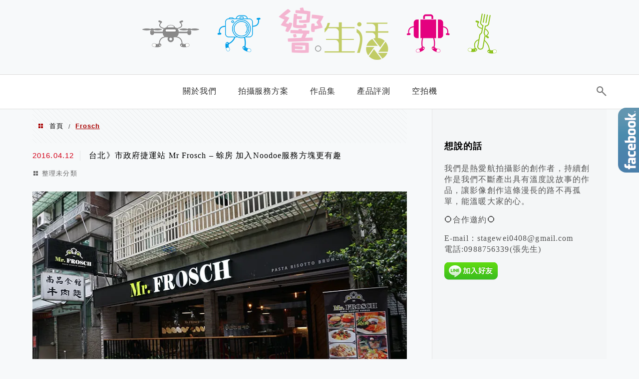

--- FILE ---
content_type: text/html; charset=UTF-8
request_url: https://respond.tw/tag/frosch/
body_size: 26428
content:
<!DOCTYPE html>
<!--[if IE 7 | IE 8]>
<html class="ie" lang="zh-TW">
<![endif]-->
<!--[if !(IE 7) | !(IE 8)  ]><!-->
<html lang="zh-TW" class="no-js">
<!--<![endif]-->

<head>
	<meta charset="UTF-8">
	<meta name="robots" content="all" />
	<meta name="author" content="響生活影像工作室 R Life Studio" />
	<meta name="rating" content="general" />
	<meta name="viewport" content="width=device-width" />
	<link rel="profile" href="https://gmpg.org/xfn/11">
	<link rel="alternate" title="RSS 2.0 訂閱最新文章" href="https://respond.tw/feed/" />
	<link rel="pingback" href="https://respond.tw/xmlrpc.php">
	<!--[if lt IE 9]>
	<script src="//html5shiv.googlecode.com/svn/trunk/html5.js"></script>
	<![endif]-->
	<link rel='preload' href='https://respond.tw/wp-content/themes/achang-jinsha/css/style.min.css?ver=1706644390' as='style' />
<link rel='preload' href='https://respond.tw/wp-content/themes/achang-jinsha/css/minify/style.rwd.min.css?ver=1706644390' as='style' />
<link rel='preload' href='https://respond.tw/wp-content/themes/achang-jinsha/js/minify/rwd-menu.min.js?ver=1706644390' as='script' />
<meta name='robots' content='index, follow, max-image-preview:large, max-snippet:-1, max-video-preview:-1' />
	<style>img:is([sizes="auto" i], [sizes^="auto," i]) { contain-intrinsic-size: 3000px 1500px }</style>
	
	<!-- This site is optimized with the Yoast SEO plugin v26.7 - https://yoast.com/wordpress/plugins/seo/ -->
	<title>Frosch 彙整 - 響生活影像工作室 R Life Studio</title>
	<link rel="canonical" href="https://respond.tw/tag/frosch/" />
	<meta property="og:locale" content="zh_TW" />
	<meta property="og:type" content="article" />
	<meta property="og:title" content="Frosch 彙整 - 響生活影像工作室 R Life Studio" />
	<meta property="og:url" content="https://respond.tw/tag/frosch/" />
	<meta property="og:site_name" content="響生活影像工作室 R Life Studio" />
	<meta name="twitter:card" content="summary_large_image" />
	<script type="application/ld+json" class="yoast-schema-graph">{"@context":"https://schema.org","@graph":[{"@type":"CollectionPage","@id":"https://respond.tw/tag/frosch/","url":"https://respond.tw/tag/frosch/","name":"Frosch 彙整 - 響生活影像工作室 R Life Studio","isPartOf":{"@id":"https://respond.tw/#website"},"breadcrumb":{"@id":"https://respond.tw/tag/frosch/#breadcrumb"},"inLanguage":"zh-TW"},{"@type":"BreadcrumbList","@id":"https://respond.tw/tag/frosch/#breadcrumb","itemListElement":[{"@type":"ListItem","position":1,"name":"首頁","item":"https://respond.tw/"},{"@type":"ListItem","position":2,"name":"Frosch"}]},{"@type":"WebSite","@id":"https://respond.tw/#website","url":"https://respond.tw/","name":"響生活影像工作室 R Life Studio","description":"｜航拍攝影 / 微電影創作 / 形象廣告 / 活動紀錄 / 政府觀光宣傳","potentialAction":[{"@type":"SearchAction","target":{"@type":"EntryPoint","urlTemplate":"https://respond.tw/?s={search_term_string}"},"query-input":{"@type":"PropertyValueSpecification","valueRequired":true,"valueName":"search_term_string"}}],"inLanguage":"zh-TW"}]}</script>
	<!-- / Yoast SEO plugin. -->


<link rel='dns-prefetch' href='//stats.wp.com' />
<link rel='preconnect' href='//i0.wp.com' />
<script type="text/javascript">
/* <![CDATA[ */
window._wpemojiSettings = {"baseUrl":"https:\/\/s.w.org\/images\/core\/emoji\/16.0.1\/72x72\/","ext":".png","svgUrl":"https:\/\/s.w.org\/images\/core\/emoji\/16.0.1\/svg\/","svgExt":".svg","source":{"concatemoji":"https:\/\/respond.tw\/wp-includes\/js\/wp-emoji-release.min.js?ver=6.8.3"}};
/*! This file is auto-generated */
!function(s,n){var o,i,e;function c(e){try{var t={supportTests:e,timestamp:(new Date).valueOf()};sessionStorage.setItem(o,JSON.stringify(t))}catch(e){}}function p(e,t,n){e.clearRect(0,0,e.canvas.width,e.canvas.height),e.fillText(t,0,0);var t=new Uint32Array(e.getImageData(0,0,e.canvas.width,e.canvas.height).data),a=(e.clearRect(0,0,e.canvas.width,e.canvas.height),e.fillText(n,0,0),new Uint32Array(e.getImageData(0,0,e.canvas.width,e.canvas.height).data));return t.every(function(e,t){return e===a[t]})}function u(e,t){e.clearRect(0,0,e.canvas.width,e.canvas.height),e.fillText(t,0,0);for(var n=e.getImageData(16,16,1,1),a=0;a<n.data.length;a++)if(0!==n.data[a])return!1;return!0}function f(e,t,n,a){switch(t){case"flag":return n(e,"\ud83c\udff3\ufe0f\u200d\u26a7\ufe0f","\ud83c\udff3\ufe0f\u200b\u26a7\ufe0f")?!1:!n(e,"\ud83c\udde8\ud83c\uddf6","\ud83c\udde8\u200b\ud83c\uddf6")&&!n(e,"\ud83c\udff4\udb40\udc67\udb40\udc62\udb40\udc65\udb40\udc6e\udb40\udc67\udb40\udc7f","\ud83c\udff4\u200b\udb40\udc67\u200b\udb40\udc62\u200b\udb40\udc65\u200b\udb40\udc6e\u200b\udb40\udc67\u200b\udb40\udc7f");case"emoji":return!a(e,"\ud83e\udedf")}return!1}function g(e,t,n,a){var r="undefined"!=typeof WorkerGlobalScope&&self instanceof WorkerGlobalScope?new OffscreenCanvas(300,150):s.createElement("canvas"),o=r.getContext("2d",{willReadFrequently:!0}),i=(o.textBaseline="top",o.font="600 32px Arial",{});return e.forEach(function(e){i[e]=t(o,e,n,a)}),i}function t(e){var t=s.createElement("script");t.src=e,t.defer=!0,s.head.appendChild(t)}"undefined"!=typeof Promise&&(o="wpEmojiSettingsSupports",i=["flag","emoji"],n.supports={everything:!0,everythingExceptFlag:!0},e=new Promise(function(e){s.addEventListener("DOMContentLoaded",e,{once:!0})}),new Promise(function(t){var n=function(){try{var e=JSON.parse(sessionStorage.getItem(o));if("object"==typeof e&&"number"==typeof e.timestamp&&(new Date).valueOf()<e.timestamp+604800&&"object"==typeof e.supportTests)return e.supportTests}catch(e){}return null}();if(!n){if("undefined"!=typeof Worker&&"undefined"!=typeof OffscreenCanvas&&"undefined"!=typeof URL&&URL.createObjectURL&&"undefined"!=typeof Blob)try{var e="postMessage("+g.toString()+"("+[JSON.stringify(i),f.toString(),p.toString(),u.toString()].join(",")+"));",a=new Blob([e],{type:"text/javascript"}),r=new Worker(URL.createObjectURL(a),{name:"wpTestEmojiSupports"});return void(r.onmessage=function(e){c(n=e.data),r.terminate(),t(n)})}catch(e){}c(n=g(i,f,p,u))}t(n)}).then(function(e){for(var t in e)n.supports[t]=e[t],n.supports.everything=n.supports.everything&&n.supports[t],"flag"!==t&&(n.supports.everythingExceptFlag=n.supports.everythingExceptFlag&&n.supports[t]);n.supports.everythingExceptFlag=n.supports.everythingExceptFlag&&!n.supports.flag,n.DOMReady=!1,n.readyCallback=function(){n.DOMReady=!0}}).then(function(){return e}).then(function(){var e;n.supports.everything||(n.readyCallback(),(e=n.source||{}).concatemoji?t(e.concatemoji):e.wpemoji&&e.twemoji&&(t(e.twemoji),t(e.wpemoji)))}))}((window,document),window._wpemojiSettings);
/* ]]> */
</script>

<link rel='stylesheet' id='sbi_styles-css' href='https://respond.tw/wp-content/plugins/instagram-feed/css/sbi-styles.min.css?ver=6.10.0' type='text/css' media='all' />
<style id='wp-emoji-styles-inline-css' type='text/css'>

	img.wp-smiley, img.emoji {
		display: inline !important;
		border: none !important;
		box-shadow: none !important;
		height: 1em !important;
		width: 1em !important;
		margin: 0 0.07em !important;
		vertical-align: -0.1em !important;
		background: none !important;
		padding: 0 !important;
	}
</style>
<link rel='stylesheet' id='wp-block-library-css' href='https://respond.tw/wp-includes/css/dist/block-library/style.min.css?ver=6.8.3' type='text/css' media='all' />
<style id='classic-theme-styles-inline-css' type='text/css'>
/*! This file is auto-generated */
.wp-block-button__link{color:#fff;background-color:#32373c;border-radius:9999px;box-shadow:none;text-decoration:none;padding:calc(.667em + 2px) calc(1.333em + 2px);font-size:1.125em}.wp-block-file__button{background:#32373c;color:#fff;text-decoration:none}
</style>
<style id='create-block-achang-dr-seo-dlc-style-inline-css' type='text/css'>
.flex-grow{flex-grow:1}.achang-dr-seo-dlc-lazybag{padding:.4em}.achang-dr-seo-dlc-lazybag ul:not(.list-no-pic){list-style:none;padding-left:0}.achang-dr-seo-dlc-lazybag ul:not(.list-no-pic) li{list-style:none}.achang-dr-seo-dlc-lazybag figure{margin:0!important;overflow:hidden}.achang-dr-seo-dlc-lazybag .lazybag-img span{background-position:50%;background-size:cover;display:block;padding-top:75%}.achang-dr-seo-dlc-lazybag a,.achang-dr-seo-dlc-lazybag a:visited{color:inherit;text-decoration:none}.achang-dr-seo-dlc-lazybag a:hover{filter:brightness(1.02)}.achang-dr-seo-dlc-lazybag .lazy-title{font-size:1.2em;font-weight:700;margin:.2em 0 .6em}.achang-dr-seo-dlc-lazybag p{text-align:justify}.achang-dr-seo-dlc-lazybag .lazybag-content{margin-top:1em}.achang-dr-seo-dlc-lazybag .list-content li,.achang-dr-seo-dlc-lazybag .list-no-content li{align-items:center;display:flex}.achang-dr-seo-dlc-lazybag .list-content li:not(:last-of-type),.achang-dr-seo-dlc-lazybag .list-no-content li:not(:last-of-type){margin:0 0 16px}.achang-dr-seo-dlc-lazybag .list-content li .lazybag-img,.achang-dr-seo-dlc-lazybag .list-no-content li .lazybag-img{border:1px solid #e8e8e8;border-radius:4px;flex-shrink:0;margin:0 32px 0 0!important;max-width:210px!important;width:100%}.achang-dr-seo-dlc-lazybag .list-content li .lazy-title,.achang-dr-seo-dlc-lazybag .list-no-content li .lazy-title{flex-grow:1}.achang-dr-seo-dlc-lazybag .list-content li .lazybag-content:after,.achang-dr-seo-dlc-lazybag .list-no-content li .lazybag-content:after{border-bottom:1px solid #dbdbdb;content:"";display:block;margin:10px 0;width:18%}.achang-dr-seo-dlc-lazybag .list-block{list-style:none}.achang-dr-seo-dlc-lazybag .list-block li{border-radius:24px;box-shadow:0 0 6px 0 hsla(0,0%,45%,.25);padding:20px 26px}.achang-dr-seo-dlc-lazybag .list-block li:not(:last-of-type){margin:0 0 30px}.achang-dr-seo-dlc-lazybag .list-block .lazy-title{font-size:1.2em;margin-bottom:.6em}.achang-dr-seo-dlc-lazybag .list-block .lazybag-readmore{text-align:center}.achang-dr-seo-dlc-lazybag .list-slide{list-style:none}.achang-dr-seo-dlc-lazybag .list-slide li{border:1px solid #dbdbdb;border-radius:10px;position:relative}.achang-dr-seo-dlc-lazybag .list-slide li:not(:last-of-type){margin:0 0 30px}.achang-dr-seo-dlc-lazybag .list-slide li .lazy-title{background:rgba(0,0,0,.6);bottom:0;color:#fff;left:0;margin-bottom:0;padding:14px 16px;position:absolute;right:0;text-align:center}.achang-dr-seo-dlc-lazybag .list-grid,.achang-dr-seo-dlc-lazybag .list-grid-full{display:grid;gap:2.4em 1.8em;grid-template-columns:repeat(3,minmax(0,1fr));list-style:none}.achang-dr-seo-dlc-lazybag .list-grid .lazybag-readmore,.achang-dr-seo-dlc-lazybag .list-grid-full .lazybag-readmore{text-align:center}.achang-dr-seo-dlc-lazybag .list-grid-full{gap:1.4em 1em}.achang-dr-seo-dlc-lazybag .list-grid-full li{border-radius:10px;box-shadow:0 0 6.5px 0 hsla(0,0%,70%,.4);display:flex;flex-direction:column;padding:24px 14px}.achang-dr-seo-dlc-lazybag .list-magazine{list-style:none}.achang-dr-seo-dlc-lazybag .list-magazine li{margin-bottom:2.2em!important;position:relative}.achang-dr-seo-dlc-lazybag .list-magazine .lazybag-img{width:100%}.achang-dr-seo-dlc-lazybag .list-magazine .lazybag-img a{display:inline-block;width:57%}.achang-dr-seo-dlc-lazybag .list-magazine li .block{background-color:#fff;border-radius:10px;box-shadow:0 4px 4px 0 hsla(0,0%,70%,.25);padding:2em;position:absolute;top:50%;transform:translateY(-50%);width:54%}.achang-dr-seo-dlc-lazybag .list-magazine li:nth-of-type(2n) .lazybag-img{text-align:right}.achang-dr-seo-dlc-lazybag .list-magazine li:nth-of-type(odd) .block{right:0}.achang-dr-seo-dlc-lazybag .list-magazine li:nth-of-type(2n) .block{left:0}@media screen and (min-width:768px){.achang-dr-seo-dlc-lazybag .list-magazine .lazy-title-sm{display:none}}@media screen and (max-width:767px){.achang-dr-seo-dlc-lazybag figure{max-height:75vw}.achang-dr-seo-dlc-lazybag figure img{aspect-ratio:auto;height:auto}.achang-dr-seo-dlc-lazybag .list-grid,.achang-dr-seo-dlc-lazybag .list-grid-full{grid-template-columns:repeat(1,minmax(0,1fr))}.achang-dr-seo-dlc-lazybag .list-grid .lazy-title,.achang-dr-seo-dlc-lazybag .list-grid-full .lazy-title{text-align:center}.achang-dr-seo-dlc-lazybag .list-content li,.achang-dr-seo-dlc-lazybag .list-no-content li{display:block}.achang-dr-seo-dlc-lazybag .list-content li .lazybag-img,.achang-dr-seo-dlc-lazybag .list-no-content li .lazybag-img{margin:0!important;max-width:none!important}.achang-dr-seo-dlc-lazybag .list-magazine .lazy-title{display:none}.achang-dr-seo-dlc-lazybag .list-magazine .lazybag-img a{width:100%}.achang-dr-seo-dlc-lazybag .list-magazine li{background-color:#fff;border-radius:10px;box-shadow:0 4px 4px 0 hsla(0,0%,70%,.25);padding:2em 1em}.achang-dr-seo-dlc-lazybag .list-magazine li .block{background:none;box-shadow:none;padding:0;position:relative;transform:none;width:auto}.achang-dr-seo-dlc-lazybag .list-magazine .lazybag-content p{color:#9e9e9e}.achang-dr-seo-dlc-lazybag .list-magazine .lazybag-readmore{text-align:center}}

</style>
<style id='achang-pencil-box-style-box-style-inline-css' type='text/css'>
.apb-highlighter-highlight{background:linear-gradient(to top,var(--apb-highlighter-color,#fff59d) 60%,transparent 60%);padding:2px 4px}.apb-highlighter-highlight,.apb-highlighter-line{border-radius:2px;-webkit-box-decoration-break:clone;box-decoration-break:clone;display:inline}.apb-highlighter-line{background:linear-gradient(transparent 40%,hsla(0,0%,100%,0) 40%,var(--apb-highlighter-color,#ccff90) 50%,transparent 70%);padding:3px 6px}.apb-underline{background:transparent;-webkit-box-decoration-break:clone;box-decoration-break:clone;display:inline;padding-bottom:2px;text-decoration:none}.apb-underline-normal{border-bottom:2px solid var(--apb-underline-color,red);padding-bottom:3px}.apb-underline-wavy{text-decoration-color:var(--apb-underline-color,red);text-decoration-line:underline;-webkit-text-decoration-skip-ink:none;text-decoration-skip-ink:none;text-decoration-style:wavy;text-decoration-thickness:2px;text-underline-offset:3px}.apb-underline-dashed{border-bottom:2px dashed var(--apb-underline-color,red);padding-bottom:3px}.apb-underline-crayon{background:linear-gradient(transparent 40%,hsla(0,0%,100%,0) 40%,var(--apb-underline-color,red) 90%,transparent 95%);border-radius:3px;padding:3px 6px;position:relative}.apb-font-size{display:inline}.apb-style-box{margin:1em 0;position:relative}.apb-style-box .apb-box-title{align-items:center;color:var(--apb-title-color,inherit);display:flex;font-size:var(--apb-title-font-size,1.2em);font-weight:700}.apb-style-box .apb-box-title .apb-title-icon{font-size:1em;margin-right:10px}.apb-style-box .apb-box-title .apb-title-text{flex-grow:1}.apb-style-box .apb-box-content>:first-child{margin-top:0}.apb-style-box .apb-box-content>:last-child{margin-bottom:0}.apb-layout-info{border-color:var(--apb-box-color,#ddd);border-radius:4px;border-style:var(--apb-border-line-style,solid);border-width:var(--apb-border-width,2px)}.apb-layout-info .apb-box-title{background-color:var(--apb-box-color,#ddd);color:var(--apb-title-color,#333);padding:10px 15px}.apb-layout-info .apb-box-content{background-color:#fff;padding:15px}.apb-layout-alert{border:1px solid transparent;border-radius:.375rem;padding:1rem}.apb-layout-alert .apb-box-content,.apb-layout-alert .apb-box-title{background:transparent;padding:0}.apb-layout-alert .apb-box-title{margin-bottom:.5rem}.apb-layout-alert.apb-alert-type-custom{background-color:var(--apb-box-color,#cfe2ff);border-color:var(--apb-border-color,#9ec5fe);border-style:var(--apb-border-line-style,solid);border-width:var(--apb-border-width,1px);color:var(--apb-title-color,#333)}.apb-layout-alert.apb-alert-type-custom .apb-box-title{color:var(--apb-title-color,#333)}.apb-layout-alert.apb-alert-type-info{background-color:#cfe2ff;border-color:#9ec5fe;color:#0a58ca}.apb-layout-alert.apb-alert-type-info .apb-box-title{color:var(--apb-title-color,#0a58ca)}.apb-layout-alert.apb-alert-type-success{background-color:#d1e7dd;border-color:#a3cfbb;color:#146c43}.apb-layout-alert.apb-alert-type-success .apb-box-title{color:var(--apb-title-color,#146c43)}.apb-layout-alert.apb-alert-type-warning{background-color:#fff3cd;border-color:#ffecb5;color:#664d03}.apb-layout-alert.apb-alert-type-warning .apb-box-title{color:var(--apb-title-color,#664d03)}.apb-layout-alert.apb-alert-type-danger{background-color:#f8d7da;border-color:#f1aeb5;color:#842029}.apb-layout-alert.apb-alert-type-danger .apb-box-title{color:var(--apb-title-color,#842029)}.apb-layout-morandi-alert{background-color:var(--apb-box-color,#f7f4eb);border:1px solid var(--apb-box-color,#f7f4eb);border-left:var(--apb-border-width,4px) solid var(--apb-border-color,#d9d2c6);border-radius:.375rem;box-shadow:0 1px 2px 0 rgba(0,0,0,.05);padding:1rem}.apb-layout-morandi-alert .apb-box-title{background:transparent;color:var(--apb-title-color,#2d3748);font-size:var(--apb-title-font-size,1em);font-weight:700;margin-bottom:.25rem;padding:0}.apb-layout-morandi-alert .apb-box-content{background:transparent;color:#4a5568;padding:0}.apb-layout-centered-title{background-color:#fff;border-color:var(--apb-box-color,#ddd);border-radius:4px;border-style:var(--apb-border-line-style,solid);border-width:var(--apb-border-width,2px);margin-top:1.5em;padding:25px 15px 15px;position:relative}.apb-layout-centered-title .apb-box-title{background:var(--apb-title-bg-color,#fff);color:var(--apb-title-color,var(--apb-box-color,#333));left:20px;padding:0 10px;position:absolute;top:-.8em}.apb-layout-centered-title .apb-box-content{background:transparent;padding:0}.wp-block-achang-pencil-box-code-box{border-radius:8px;box-shadow:0 2px 8px rgba(0,0,0,.1);font-family:Consolas,Monaco,Courier New,monospace;margin:1.5em 0;overflow:hidden;position:relative}.wp-block-achang-pencil-box-code-box .apb-code-box-header{align-items:center;border-bottom:1px solid;display:flex;font-size:13px;font-weight:500;justify-content:space-between;padding:12px 16px;position:relative}.wp-block-achang-pencil-box-code-box .apb-code-box-header .apb-code-language{font-family:-apple-system,BlinkMacSystemFont,Segoe UI,Roboto,sans-serif}.wp-block-achang-pencil-box-code-box .apb-code-content-wrapper{background:transparent;display:flex;max-height:500px;overflow:hidden;position:relative}.wp-block-achang-pencil-box-code-box .apb-line-numbers{border-right:1px solid;flex-shrink:0;font-size:14px;line-height:1.5;min-width:50px;overflow-y:auto;padding:16px 8px;text-align:right;-webkit-user-select:none;-moz-user-select:none;user-select:none;-ms-overflow-style:none;position:relative;scrollbar-width:none;z-index:1}.wp-block-achang-pencil-box-code-box .apb-line-numbers::-webkit-scrollbar{display:none}.wp-block-achang-pencil-box-code-box .apb-line-numbers .apb-line-number{display:block;line-height:1.5;white-space:nowrap}.wp-block-achang-pencil-box-code-box .apb-code-box-content{background:transparent;flex:1;font-size:14px;line-height:1.5;margin:0;min-width:0;overflow:auto;padding:16px;position:relative;white-space:pre!important;z-index:0}.wp-block-achang-pencil-box-code-box .apb-code-box-content code{background:transparent;border:none;display:block;font-family:inherit;font-size:inherit;line-height:inherit;margin:0;overflow-wrap:normal!important;padding:0;white-space:pre!important;word-break:normal!important}.wp-block-achang-pencil-box-code-box .apb-code-box-content code .token{display:inline}.wp-block-achang-pencil-box-code-box .apb-copy-button{background:transparent;border:1px solid;border-radius:4px;cursor:pointer;font-family:-apple-system,BlinkMacSystemFont,Segoe UI,Roboto,sans-serif;font-size:12px;padding:6px 12px;transition:all .2s ease}.wp-block-achang-pencil-box-code-box .apb-copy-button:hover{opacity:.8}.wp-block-achang-pencil-box-code-box .apb-copy-button:active{transform:scale(.95)}.wp-block-achang-pencil-box-code-box .apb-copy-button.apb-copy-success{animation:copySuccess .6s ease;background-color:#d4edda!important;border-color:#28a745!important;color:#155724!important}.wp-block-achang-pencil-box-code-box .apb-copy-button.apb-copy-error{animation:copyError .6s ease;background-color:#f8d7da!important;border-color:#dc3545!important;color:#721c24!important}.wp-block-achang-pencil-box-code-box .apb-copy-button-standalone{position:absolute;right:12px;top:12px;z-index:1}.apb-code-style-style-1{background:#f8f9fa;border:1px solid #e9ecef}.apb-code-style-style-1 .apb-code-box-header{background:#fff;border-bottom-color:#dee2e6;color:#495057}.apb-code-style-style-1 .apb-line-numbers{background:#f1f3f4;border-right-color:#dee2e6;color:#6c757d}.apb-code-style-style-1 .apb-code-box-content{background:#fff;color:#212529;text-shadow:none}.apb-code-style-style-1 .apb-code-box-content code[class*=language-]{text-shadow:none}.apb-code-style-style-1 .apb-copy-button{background:hsla(0,0%,100%,.8);border-color:#6c757d;color:#495057}.apb-code-style-style-1 .apb-copy-button:hover{background:#f8f9fa;border-color:#495057}.apb-code-style-style-1 .apb-copy-button.apb-copy-success{background:#d4edda;border-color:#28a745;color:#155724}.apb-code-style-style-1 .apb-copy-button.apb-copy-error{background:#f8d7da;border-color:#dc3545;color:#721c24}.apb-code-style-style-1 code .token.cdata,.apb-code-style-style-1 code .token.comment,.apb-code-style-style-1 code .token.doctype,.apb-code-style-style-1 code .token.prolog{color:#5a6b73}.apb-code-style-style-1 code .token.punctuation{color:#666}.apb-code-style-style-1 code .token.boolean,.apb-code-style-style-1 code .token.constant,.apb-code-style-style-1 code .token.deleted,.apb-code-style-style-1 code .token.number,.apb-code-style-style-1 code .token.property,.apb-code-style-style-1 code .token.symbol,.apb-code-style-style-1 code .token.tag{color:#d73a49}.apb-code-style-style-1 code .token.attr-name,.apb-code-style-style-1 code .token.builtin,.apb-code-style-style-1 code .token.char,.apb-code-style-style-1 code .token.inserted,.apb-code-style-style-1 code .token.selector,.apb-code-style-style-1 code .token.string{color:#22863a}.apb-code-style-style-1 code .token.entity,.apb-code-style-style-1 code .token.operator,.apb-code-style-style-1 code .token.url{color:#6f42c1}.apb-code-style-style-1 code .token.atrule,.apb-code-style-style-1 code .token.attr-value,.apb-code-style-style-1 code .token.keyword{color:#005cc5}.apb-code-style-style-1 code .token.class-name,.apb-code-style-style-1 code .token.function{color:#6f42c1}.apb-code-style-style-1 code .token.important,.apb-code-style-style-1 code .token.regex,.apb-code-style-style-1 code .token.variable{color:#e36209}.apb-code-style-style-2{background:#1e1e1e;border:1px solid #333}.apb-code-style-style-2 .apb-code-box-header{background:#2d2d30;border-bottom-color:#3e3e42;color:#ccc}.apb-code-style-style-2 .apb-line-numbers{background:#252526;border-right-color:#3e3e42;color:#858585}.apb-code-style-style-2 .apb-code-box-content{background:#1e1e1e;color:#f0f0f0}.apb-code-style-style-2 .apb-copy-button{background:rgba(45,45,48,.8);border-color:#6c6c6c;color:#ccc}.apb-code-style-style-2 .apb-copy-button:hover{background:#3e3e42;border-color:#ccc}.apb-code-style-style-2 .apb-copy-button.apb-copy-success{background:#0e5132;border-color:#28a745;color:#d4edda}.apb-code-style-style-2 .apb-copy-button.apb-copy-error{background:#58151c;border-color:#dc3545;color:#f8d7da}.apb-code-style-style-2 code .token.cdata,.apb-code-style-style-2 code .token.comment,.apb-code-style-style-2 code .token.doctype,.apb-code-style-style-2 code .token.prolog{color:#6a9955}.apb-code-style-style-2 code .token.punctuation{color:#d4d4d4}.apb-code-style-style-2 code .token.boolean,.apb-code-style-style-2 code .token.constant,.apb-code-style-style-2 code .token.deleted,.apb-code-style-style-2 code .token.number,.apb-code-style-style-2 code .token.property,.apb-code-style-style-2 code .token.symbol,.apb-code-style-style-2 code .token.tag{color:#b5cea8}.apb-code-style-style-2 code .token.attr-name,.apb-code-style-style-2 code .token.builtin,.apb-code-style-style-2 code .token.char,.apb-code-style-style-2 code .token.inserted,.apb-code-style-style-2 code .token.selector,.apb-code-style-style-2 code .token.string{color:#ce9178}.apb-code-style-style-2 code .token.entity,.apb-code-style-style-2 code .token.operator,.apb-code-style-style-2 code .token.url{color:#d4d4d4}.apb-code-style-style-2 code .token.atrule,.apb-code-style-style-2 code .token.attr-value,.apb-code-style-style-2 code .token.keyword{color:#569cd6}.apb-code-style-style-2 code .token.class-name,.apb-code-style-style-2 code .token.function{color:#dcdcaa}.apb-code-style-style-2 code .token.important,.apb-code-style-style-2 code .token.regex,.apb-code-style-style-2 code .token.variable{color:#ff8c00}@keyframes copySuccess{0%{transform:scale(1)}50%{background-color:#28a745;color:#fff;transform:scale(1.1)}to{transform:scale(1)}}@keyframes copyError{0%{transform:translateX(0)}25%{transform:translateX(-5px)}75%{transform:translateX(5px)}to{transform:translateX(0)}}@media(max-width:768px){.wp-block-achang-pencil-box-code-box .apb-code-box-header{font-size:12px;padding:10px 12px}.wp-block-achang-pencil-box-code-box .apb-line-numbers{font-size:11px;min-width:35px;padding:12px 6px}.wp-block-achang-pencil-box-code-box .apb-code-box-content{font-size:13px;padding:12px}.wp-block-achang-pencil-box-code-box .apb-copy-button{font-size:11px;padding:4px 8px}}@media print{.wp-block-achang-pencil-box-code-box{border:1px solid #000;box-shadow:none}.wp-block-achang-pencil-box-code-box .apb-copy-button{display:none}.wp-block-achang-pencil-box-code-box .apb-code-content-wrapper{max-height:none;overflow:visible}}

</style>
<link rel='stylesheet' id='quads-style-css-css' href='https://respond.tw/wp-content/plugins/quick-adsense-reloaded/includes/gutenberg/dist/blocks.style.build.css?ver=2.0.98.1' type='text/css' media='all' />
<link rel='stylesheet' id='mediaelement-css' href='https://respond.tw/wp-includes/js/mediaelement/mediaelementplayer-legacy.min.css?ver=4.2.17' type='text/css' media='all' />
<link rel='stylesheet' id='wp-mediaelement-css' href='https://respond.tw/wp-includes/js/mediaelement/wp-mediaelement.min.css?ver=6.8.3' type='text/css' media='all' />
<style id='jetpack-sharing-buttons-style-inline-css' type='text/css'>
.jetpack-sharing-buttons__services-list{display:flex;flex-direction:row;flex-wrap:wrap;gap:0;list-style-type:none;margin:5px;padding:0}.jetpack-sharing-buttons__services-list.has-small-icon-size{font-size:12px}.jetpack-sharing-buttons__services-list.has-normal-icon-size{font-size:16px}.jetpack-sharing-buttons__services-list.has-large-icon-size{font-size:24px}.jetpack-sharing-buttons__services-list.has-huge-icon-size{font-size:36px}@media print{.jetpack-sharing-buttons__services-list{display:none!important}}.editor-styles-wrapper .wp-block-jetpack-sharing-buttons{gap:0;padding-inline-start:0}ul.jetpack-sharing-buttons__services-list.has-background{padding:1.25em 2.375em}
</style>
<style id='global-styles-inline-css' type='text/css'>
:root{--wp--preset--aspect-ratio--square: 1;--wp--preset--aspect-ratio--4-3: 4/3;--wp--preset--aspect-ratio--3-4: 3/4;--wp--preset--aspect-ratio--3-2: 3/2;--wp--preset--aspect-ratio--2-3: 2/3;--wp--preset--aspect-ratio--16-9: 16/9;--wp--preset--aspect-ratio--9-16: 9/16;--wp--preset--color--black: #000000;--wp--preset--color--cyan-bluish-gray: #abb8c3;--wp--preset--color--white: #ffffff;--wp--preset--color--pale-pink: #f78da7;--wp--preset--color--vivid-red: #cf2e2e;--wp--preset--color--luminous-vivid-orange: #ff6900;--wp--preset--color--luminous-vivid-amber: #fcb900;--wp--preset--color--light-green-cyan: #7bdcb5;--wp--preset--color--vivid-green-cyan: #00d084;--wp--preset--color--pale-cyan-blue: #8ed1fc;--wp--preset--color--vivid-cyan-blue: #0693e3;--wp--preset--color--vivid-purple: #9b51e0;--wp--preset--gradient--vivid-cyan-blue-to-vivid-purple: linear-gradient(135deg,rgba(6,147,227,1) 0%,rgb(155,81,224) 100%);--wp--preset--gradient--light-green-cyan-to-vivid-green-cyan: linear-gradient(135deg,rgb(122,220,180) 0%,rgb(0,208,130) 100%);--wp--preset--gradient--luminous-vivid-amber-to-luminous-vivid-orange: linear-gradient(135deg,rgba(252,185,0,1) 0%,rgba(255,105,0,1) 100%);--wp--preset--gradient--luminous-vivid-orange-to-vivid-red: linear-gradient(135deg,rgba(255,105,0,1) 0%,rgb(207,46,46) 100%);--wp--preset--gradient--very-light-gray-to-cyan-bluish-gray: linear-gradient(135deg,rgb(238,238,238) 0%,rgb(169,184,195) 100%);--wp--preset--gradient--cool-to-warm-spectrum: linear-gradient(135deg,rgb(74,234,220) 0%,rgb(151,120,209) 20%,rgb(207,42,186) 40%,rgb(238,44,130) 60%,rgb(251,105,98) 80%,rgb(254,248,76) 100%);--wp--preset--gradient--blush-light-purple: linear-gradient(135deg,rgb(255,206,236) 0%,rgb(152,150,240) 100%);--wp--preset--gradient--blush-bordeaux: linear-gradient(135deg,rgb(254,205,165) 0%,rgb(254,45,45) 50%,rgb(107,0,62) 100%);--wp--preset--gradient--luminous-dusk: linear-gradient(135deg,rgb(255,203,112) 0%,rgb(199,81,192) 50%,rgb(65,88,208) 100%);--wp--preset--gradient--pale-ocean: linear-gradient(135deg,rgb(255,245,203) 0%,rgb(182,227,212) 50%,rgb(51,167,181) 100%);--wp--preset--gradient--electric-grass: linear-gradient(135deg,rgb(202,248,128) 0%,rgb(113,206,126) 100%);--wp--preset--gradient--midnight: linear-gradient(135deg,rgb(2,3,129) 0%,rgb(40,116,252) 100%);--wp--preset--font-size--small: 13px;--wp--preset--font-size--medium: 20px;--wp--preset--font-size--large: 36px;--wp--preset--font-size--x-large: 42px;--wp--preset--spacing--20: 0.44rem;--wp--preset--spacing--30: 0.67rem;--wp--preset--spacing--40: 1rem;--wp--preset--spacing--50: 1.5rem;--wp--preset--spacing--60: 2.25rem;--wp--preset--spacing--70: 3.38rem;--wp--preset--spacing--80: 5.06rem;--wp--preset--shadow--natural: 6px 6px 9px rgba(0, 0, 0, 0.2);--wp--preset--shadow--deep: 12px 12px 50px rgba(0, 0, 0, 0.4);--wp--preset--shadow--sharp: 6px 6px 0px rgba(0, 0, 0, 0.2);--wp--preset--shadow--outlined: 6px 6px 0px -3px rgba(255, 255, 255, 1), 6px 6px rgba(0, 0, 0, 1);--wp--preset--shadow--crisp: 6px 6px 0px rgba(0, 0, 0, 1);}:where(.is-layout-flex){gap: 0.5em;}:where(.is-layout-grid){gap: 0.5em;}body .is-layout-flex{display: flex;}.is-layout-flex{flex-wrap: wrap;align-items: center;}.is-layout-flex > :is(*, div){margin: 0;}body .is-layout-grid{display: grid;}.is-layout-grid > :is(*, div){margin: 0;}:where(.wp-block-columns.is-layout-flex){gap: 2em;}:where(.wp-block-columns.is-layout-grid){gap: 2em;}:where(.wp-block-post-template.is-layout-flex){gap: 1.25em;}:where(.wp-block-post-template.is-layout-grid){gap: 1.25em;}.has-black-color{color: var(--wp--preset--color--black) !important;}.has-cyan-bluish-gray-color{color: var(--wp--preset--color--cyan-bluish-gray) !important;}.has-white-color{color: var(--wp--preset--color--white) !important;}.has-pale-pink-color{color: var(--wp--preset--color--pale-pink) !important;}.has-vivid-red-color{color: var(--wp--preset--color--vivid-red) !important;}.has-luminous-vivid-orange-color{color: var(--wp--preset--color--luminous-vivid-orange) !important;}.has-luminous-vivid-amber-color{color: var(--wp--preset--color--luminous-vivid-amber) !important;}.has-light-green-cyan-color{color: var(--wp--preset--color--light-green-cyan) !important;}.has-vivid-green-cyan-color{color: var(--wp--preset--color--vivid-green-cyan) !important;}.has-pale-cyan-blue-color{color: var(--wp--preset--color--pale-cyan-blue) !important;}.has-vivid-cyan-blue-color{color: var(--wp--preset--color--vivid-cyan-blue) !important;}.has-vivid-purple-color{color: var(--wp--preset--color--vivid-purple) !important;}.has-black-background-color{background-color: var(--wp--preset--color--black) !important;}.has-cyan-bluish-gray-background-color{background-color: var(--wp--preset--color--cyan-bluish-gray) !important;}.has-white-background-color{background-color: var(--wp--preset--color--white) !important;}.has-pale-pink-background-color{background-color: var(--wp--preset--color--pale-pink) !important;}.has-vivid-red-background-color{background-color: var(--wp--preset--color--vivid-red) !important;}.has-luminous-vivid-orange-background-color{background-color: var(--wp--preset--color--luminous-vivid-orange) !important;}.has-luminous-vivid-amber-background-color{background-color: var(--wp--preset--color--luminous-vivid-amber) !important;}.has-light-green-cyan-background-color{background-color: var(--wp--preset--color--light-green-cyan) !important;}.has-vivid-green-cyan-background-color{background-color: var(--wp--preset--color--vivid-green-cyan) !important;}.has-pale-cyan-blue-background-color{background-color: var(--wp--preset--color--pale-cyan-blue) !important;}.has-vivid-cyan-blue-background-color{background-color: var(--wp--preset--color--vivid-cyan-blue) !important;}.has-vivid-purple-background-color{background-color: var(--wp--preset--color--vivid-purple) !important;}.has-black-border-color{border-color: var(--wp--preset--color--black) !important;}.has-cyan-bluish-gray-border-color{border-color: var(--wp--preset--color--cyan-bluish-gray) !important;}.has-white-border-color{border-color: var(--wp--preset--color--white) !important;}.has-pale-pink-border-color{border-color: var(--wp--preset--color--pale-pink) !important;}.has-vivid-red-border-color{border-color: var(--wp--preset--color--vivid-red) !important;}.has-luminous-vivid-orange-border-color{border-color: var(--wp--preset--color--luminous-vivid-orange) !important;}.has-luminous-vivid-amber-border-color{border-color: var(--wp--preset--color--luminous-vivid-amber) !important;}.has-light-green-cyan-border-color{border-color: var(--wp--preset--color--light-green-cyan) !important;}.has-vivid-green-cyan-border-color{border-color: var(--wp--preset--color--vivid-green-cyan) !important;}.has-pale-cyan-blue-border-color{border-color: var(--wp--preset--color--pale-cyan-blue) !important;}.has-vivid-cyan-blue-border-color{border-color: var(--wp--preset--color--vivid-cyan-blue) !important;}.has-vivid-purple-border-color{border-color: var(--wp--preset--color--vivid-purple) !important;}.has-vivid-cyan-blue-to-vivid-purple-gradient-background{background: var(--wp--preset--gradient--vivid-cyan-blue-to-vivid-purple) !important;}.has-light-green-cyan-to-vivid-green-cyan-gradient-background{background: var(--wp--preset--gradient--light-green-cyan-to-vivid-green-cyan) !important;}.has-luminous-vivid-amber-to-luminous-vivid-orange-gradient-background{background: var(--wp--preset--gradient--luminous-vivid-amber-to-luminous-vivid-orange) !important;}.has-luminous-vivid-orange-to-vivid-red-gradient-background{background: var(--wp--preset--gradient--luminous-vivid-orange-to-vivid-red) !important;}.has-very-light-gray-to-cyan-bluish-gray-gradient-background{background: var(--wp--preset--gradient--very-light-gray-to-cyan-bluish-gray) !important;}.has-cool-to-warm-spectrum-gradient-background{background: var(--wp--preset--gradient--cool-to-warm-spectrum) !important;}.has-blush-light-purple-gradient-background{background: var(--wp--preset--gradient--blush-light-purple) !important;}.has-blush-bordeaux-gradient-background{background: var(--wp--preset--gradient--blush-bordeaux) !important;}.has-luminous-dusk-gradient-background{background: var(--wp--preset--gradient--luminous-dusk) !important;}.has-pale-ocean-gradient-background{background: var(--wp--preset--gradient--pale-ocean) !important;}.has-electric-grass-gradient-background{background: var(--wp--preset--gradient--electric-grass) !important;}.has-midnight-gradient-background{background: var(--wp--preset--gradient--midnight) !important;}.has-small-font-size{font-size: var(--wp--preset--font-size--small) !important;}.has-medium-font-size{font-size: var(--wp--preset--font-size--medium) !important;}.has-large-font-size{font-size: var(--wp--preset--font-size--large) !important;}.has-x-large-font-size{font-size: var(--wp--preset--font-size--x-large) !important;}
:where(.wp-block-post-template.is-layout-flex){gap: 1.25em;}:where(.wp-block-post-template.is-layout-grid){gap: 1.25em;}
:where(.wp-block-columns.is-layout-flex){gap: 2em;}:where(.wp-block-columns.is-layout-grid){gap: 2em;}
:root :where(.wp-block-pullquote){font-size: 1.5em;line-height: 1.6;}
</style>
<link rel='stylesheet' id='achang-pencil-box-css' href='https://respond.tw/wp-content/plugins/achang-pencil-box/public/css/achang-pencil-box-public.css?ver=1.9.3.1762418845.2.2.9.1' type='text/css' media='all' />
<link rel='stylesheet' id='atd-public-style-css' href='https://respond.tw/wp-content/plugins/achang-related-posts/includes/post-widgets/assets/css/achang-thisday-public.css?ver=1.1.7' type='text/css' media='all' />
<link rel='stylesheet' id='dashicons-css' href='https://respond.tw/wp-includes/css/dashicons.min.css?ver=6.8.3' type='text/css' media='all' />
<link rel='stylesheet' id='to-top-css' href='https://respond.tw/wp-content/plugins/to-top/public/css/to-top-public.css?ver=2.5.5' type='text/css' media='all' />
<link rel='stylesheet' id='achang_pt-frontend-css-css' href='https://respond.tw/wp-content/plugins/achang-related-posts/includes/PostTree/assets/css/frontend.css?ver=1768293906' type='text/css' media='all' />
<link rel='stylesheet' id='achang_pt-category-tree-css-css' href='https://respond.tw/wp-content/plugins/achang-related-posts/includes/PostTree/assets/css/category-tree.css?ver=1768293906' type='text/css' media='all' />
<link rel='stylesheet' id='achang_pt-shortcode-css-css' href='https://respond.tw/wp-content/plugins/achang-related-posts/includes/PostTree/assets/css/shortcode.css?ver=1768293906' type='text/css' media='all' />
<link rel='stylesheet' id='flexslider2.6.0-css' href='https://respond.tw/wp-content/themes/achang-jinsha/assets/FlexSlider-2.6.0/flexslider.min.css?ver=6.8.3' type='text/css' media='all' />
<link rel='stylesheet' id='achang-icon-css' href='https://respond.tw/wp-content/themes/achang-jinsha/images/achang-icon/style.css?ver=6.8.3' type='text/css' media='all' />
<link rel='stylesheet' id='icomoon-icon-css' href='https://respond.tw/wp-content/themes/achang-jinsha/images/icomoon-icon/style.css?ver=6.8.3' type='text/css' media='all' />
<link rel='stylesheet' id='awesome-css' href='https://respond.tw/wp-content/themes/achang-jinsha/images/fontawesome/css/all.min.css?ver=2.2.9.1' type='text/css' media='all' />
<link rel='stylesheet' id='achang_theme-style-css' href='https://respond.tw/wp-content/themes/achang-jinsha/css/style.min.css?ver=1706644390' type='text/css' media='all' />
<link rel='stylesheet' id='achang_header-style-type1-css' href='https://respond.tw/wp-content/themes/achang-jinsha/css/minify/header-style-type1.min.css?ver=2.2.9.1' type='text/css' media='all' />
<link rel='stylesheet' id='achang_theme-style-rwd-css' href='https://respond.tw/wp-content/themes/achang-jinsha/css/minify/style.rwd.min.css?ver=1706644390' type='text/css' media='all' />
<link rel='stylesheet' id='tablepress-default-css' href='https://respond.tw/wp-content/plugins/tablepress/css/build/default.css?ver=3.2.6' type='text/css' media='all' />
<script type="text/javascript" src="https://respond.tw/wp-includes/js/jquery/jquery.min.js?ver=3.7.1" id="jquery-core-js"></script>
<script type="text/javascript" src="https://respond.tw/wp-includes/js/jquery/jquery-migrate.min.js?ver=3.4.1" id="jquery-migrate-js"></script>
<script type="text/javascript" id="to-top-js-extra">
/* <![CDATA[ */
var to_top_options = {"scroll_offset":"100","icon_opacity":"50","style":"icon","icon_type":"dashicons-arrow-up-alt2","icon_color":"#ffffff","icon_bg_color":"#000000","icon_size":"32","border_radius":"5","image":"https:\/\/respond.tw\/wp-content\/plugins\/to-top\/admin\/images\/default.png","image_width":"65","image_alt":"","location":"bottom-right","margin_x":"20","margin_y":"20","show_on_admin":"0","enable_autohide":"0","autohide_time":"2","enable_hide_small_device":"0","small_device_max_width":"640","reset":"0"};
/* ]]> */
</script>
<script async type="text/javascript" src="https://respond.tw/wp-content/plugins/to-top/public/js/to-top-public.js?ver=2.5.5" id="to-top-js"></script>
<script type="text/javascript" id="wk-tag-manager-script-js-after">
/* <![CDATA[ */
function shouldTrack(){
var trackLoggedIn = true;
var loggedIn = false;
if(!loggedIn){
return true;
} else if( trackLoggedIn ) {
return true;
}
return false;
}
function hasWKGoogleAnalyticsCookie() {
return (new RegExp('wp_wk_ga_untrack_' + document.location.hostname)).test(document.cookie);
}
if (!hasWKGoogleAnalyticsCookie() && shouldTrack()) {
//Google Tag Manager
(function (w, d, s, l, i) {
w[l] = w[l] || [];
w[l].push({
'gtm.start':
new Date().getTime(), event: 'gtm.js'
});
var f = d.getElementsByTagName(s)[0],
j = d.createElement(s), dl = l != 'dataLayer' ? '&l=' + l : '';
j.async = true;
j.src =
'https://www.googletagmanager.com/gtm.js?id=' + i + dl;
f.parentNode.insertBefore(j, f);
})(window, document, 'script', 'dataLayer', 'GTM-TX5NSQ8');
}
/* ]]> */
</script>
<script type="text/javascript" defer="defer" src="https://respond.tw/wp-content/themes/achang-jinsha/assets/FlexSlider-2.6.0/jquery.flexslider-min.js?ver=1.0" id="flexslider2.6.0-js"></script>
<script type="text/javascript" id="init-js-extra">
/* <![CDATA[ */
var init_params = {"ajaxurl":"https:\/\/respond.tw\/wp-admin\/admin-ajax.php","is_user_logged_in":"","slider_time":"3000"};
/* ]]> */
</script>
<script type="text/javascript" async="async" src="https://respond.tw/wp-content/themes/achang-jinsha/js/minify/init.min.js?ver=2.2.9.1" id="init-js"></script>
<script type="text/javascript" src="https://respond.tw/wp-content/themes/achang-jinsha/js/minify/rwd-menu.min.js?ver=1706644390" id="achang_rwd-menu-js"></script>
<link rel="https://api.w.org/" href="https://respond.tw/wp-json/" /><link rel="alternate" title="JSON" type="application/json" href="https://respond.tw/wp-json/wp/v2/tags/359" /><meta name="generator" content="WordPress 6.8.3" />
<script async src='https://au.breaktime.com.tw/js/?adid=respond.tw' ad='actype' coverad='cover' anchorad='anchor'></script>
	<style>img#wpstats{display:none}</style>
		<script async src="https://pagead2.googlesyndication.com/pagead/js/adsbygoogle.js?client=ca-pub-9767966869087000"
     crossorigin="anonymous"></script><script>document.cookie = 'quads_browser_width='+screen.width;</script><script>jQuery($ => {
        $("#primary-menu").on("click",e=>{
            if($(e.target).hasClass("search-icon")){
                $("#primary-search").show();
                $("#search-cover").show();
                $("header .search-field").focus();
            }else{
                if( 0 === $(e.target).parents("#primary-search").length){
                    $("#primary-search").hide();
                    $("#search-cover").hide();
                }
            }
        })
    })</script><link rel="preload" as="image" href="https://i1.wp.com/respond.tw/wp-content/uploads/20201020134104_50.jpg?quality=90&ssl=1&w=750" /><meta property="fb:app_id" content=" 757907334304516" /><style type="text/css">#main article .desc .inner-desc {font-family: "Microsoft JhengHei","微軟正黑體";font-size: 16px;letter-spacing: 0.07em;line-height: 32px;}	#main article p, #main article div {font-family: "Microsoft JhengHei","微軟正黑體";font-size: 16px;letter-spacing: 0.07em;line-height: 32px;}	</style><link rel="preconnect" href="//connect.facebook.net/zh_TW/sdk.js" /><link rel="preconnect" href="//connect.facebook.net/zh_TW/all.js" /><link rel="icon" href="https://i0.wp.com/respond.tw/wp-content/uploads/20180927122645_50.png?fit=32%2C32&#038;ssl=1" sizes="32x32" />
<link rel="icon" href="https://i0.wp.com/respond.tw/wp-content/uploads/20180927122645_50.png?fit=192%2C192&#038;ssl=1" sizes="192x192" />
<link rel="apple-touch-icon" href="https://i0.wp.com/respond.tw/wp-content/uploads/20180927122645_50.png?fit=180%2C180&#038;ssl=1" />
<meta name="msapplication-TileImage" content="https://i0.wp.com/respond.tw/wp-content/uploads/20180927122645_50.png?fit=270%2C270&#038;ssl=1" />
<link rel="preload" as="image" href="https://i0.wp.com/respond.tw/wp-content/uploads/2016-04-11-233250-52.jpg?quality=90&ssl=1&w=320" media="(max-resolution:320wdpi)"><link rel="preload" as="image" href="https://i1.wp.com/respond.tw/wp-content/uploads/2016-04-11-233250-52.jpg?quality=90&ssl=1&w=375" media="(max-resolution:375wdpi)"><link rel="preload" as="image" href="https://i1.wp.com/respond.tw/wp-content/uploads/2016-04-11-233250-52.jpg?quality=90&ssl=1&w=414" media="(max-resolution:414wdpi)"><link rel="preload" as="image" href="https://i1.wp.com/respond.tw/wp-content/uploads/2016-04-11-233250-52.jpg?quality=90&ssl=1&w=428" media="(max-resolution:428wdpi)"><link rel="preload" as="image" href="https://i0.wp.com/respond.tw/wp-content/uploads/2016-04-11-233250-52.jpg?quality=90&ssl=1&w=768" media="(max-resolution:768wdpi)"><link rel="preload" as="image" href="https://i1.wp.com/respond.tw/wp-content/uploads/2016-04-11-233250-52.jpg?quality=90&ssl=1&w=900" media="(max-resolution:900wdpi)"><link rel="preload" as="image" href="https://i0.wp.com/respond.tw/wp-content/uploads/2016-04-11-233250-52.jpg?quality=90&ssl=1&w=1024" media="(max-resolution:1024wdpi)"><link rel="preload" as="image" href="https://i0.wp.com/respond.tw/wp-content/uploads/2016-04-11-233250-52.jpg?quality=90&ssl=1&w=1440" media="(max-resolution:1440wdpi)"><link rel="preload" as="image" href="https://i0.wp.com/respond.tw/wp-content/uploads/2016-04-11-233250-52.jpg?quality=90&ssl=1" media="(max-resolution:2560wdpi)"></head>

<body class="archive tag tag-frosch tag-359 wp-theme-achang-jinsha header-type1">

<noscript>
    <iframe src="https://www.googletagmanager.com/ns.html?id=GTM-TX5NSQ8" height="0" width="0"
        style="display:none;visibility:hidden"></iframe>
</noscript>

	<header id="header">
		<div class="header-area">
			<div class="logo-area">
				<h1>                    <a id="logo" href="https://respond.tw" title="響生活影像工作室 R Life Studio" class="text">
                        <img title="響生活影像工作室 R Life Studio" alt="logo" src="https://respond.tw/wp-content/uploads/20181006200728_76.png" />                    </a>
				</h1>				<a id="rwd-logo" href="https://respond.tw" title="響生活影像工作室 R Life Studio" style="color: #000; font-size: 20px;">響生活影像工作室 R Life Studio</a>            </div>
			<div id="primary-menu">
				<nav id="access" role="navigation">
					<header>
						<h3 class="assistive-text">響。respond</h3>
					</header>
					<svg viewBox="0 0 18 18" preserveAspectRatio="xMidYMid meet" focusable="false" class="search-icon icon"><path d="M 10,10 16.5,16.5 M 11,6 A 5,5 0 0 1 6,11 5,5 0 0 1 1,6 5,5 0 0 1 6,1 5,5 0 0 1 11,6 Z" class="search-icon icon" style="fill:none;stroke:#333333;stroke-width:2px;stroke-linecap:round;stroke-miterlimit:10"></path></svg><div id="primary-search"><form role="search" method="get" class="search-form" action="https://respond.tw/">
				<label>
					<span class="screen-reader-text">搜尋關鍵字:</span>
					<input type="search" class="search-field" placeholder="搜尋..." value="" name="s" />
				</label>
				<input type="submit" class="search-submit" value="搜尋" />
			</form></div><div id="search-cover"></div><div class="menu-%e9%9f%bf%e3%80%82respond-container"><ul id="achang_menu_wrap" class="menu rwd-menu"><li id="menu-item-16784" class="menu-item menu-item-type-post_type menu-item-object-page menu-item-16784"><a href="https://respond.tw/about-respond/"><span>關於我們</span></a></li>
<li id="menu-item-16804" class="menu-item menu-item-type-post_type menu-item-object-page menu-item-has-children menu-item-16804"><a target="_blank" href="https://respond.tw/price_plan/"><span>拍攝服務方案</span></a>
<ul class="sub-menu">
	<li id="menu-item-16825" class="menu-item menu-item-type-post_type menu-item-object-page menu-item-16825"><a href="https://respond.tw/price_plan/drone_video/"><span>航拍攝影方案</span></a></li>
	<li id="menu-item-16833" class="menu-item menu-item-type-post_type menu-item-object-page menu-item-16833"><a href="https://respond.tw/price_plan/plane_dynamics/"><span>平面動態方案</span></a></li>
</ul>
</li>
<li id="menu-item-16811" class="menu-item menu-item-type-taxonomy menu-item-object-category menu-item-has-children menu-item-16811"><a href="https://respond.tw/category/portfolio/"><span>作品集</span></a>
<ul class="sub-menu">
	<li id="menu-item-16803" class="menu-item menu-item-type-taxonomy menu-item-object-category menu-item-16803"><a target="_blank" href="https://respond.tw/category/portfolio/drone-2/"><span>航拍攝影</span></a></li>
	<li id="menu-item-16801" class="menu-item menu-item-type-taxonomy menu-item-object-category menu-item-16801"><a target="_blank" href="https://respond.tw/category/portfolio/microfilm/"><span>微電影</span></a></li>
	<li id="menu-item-16834" class="menu-item menu-item-type-taxonomy menu-item-object-category menu-item-16834"><a href="https://respond.tw/category/portfolio/activity_record/"><span>活動紀錄</span></a></li>
	<li id="menu-item-16835" class="menu-item menu-item-type-taxonomy menu-item-object-category menu-item-16835"><a href="https://respond.tw/category/portfolio/tourism_promotion/"><span>觀光宣傳</span></a></li>
</ul>
</li>
<li id="menu-item-16793" class="menu-item menu-item-type-taxonomy menu-item-object-category menu-item-has-children menu-item-16793"><a href="https://respond.tw/category/test/"><span>產品評測</span></a>
<ul class="sub-menu">
	<li id="menu-item-16794" class="menu-item menu-item-type-taxonomy menu-item-object-category menu-item-16794"><a href="https://respond.tw/category/test/3c-camera/"><span>相機相關系列</span></a></li>
	<li id="menu-item-16795" class="menu-item menu-item-type-taxonomy menu-item-object-category menu-item-16795"><a href="https://respond.tw/category/test/3c-life/"><span>生活娛樂系列</span></a></li>
	<li id="menu-item-16799" class="menu-item menu-item-type-taxonomy menu-item-object-category menu-item-16799"><a href="https://respond.tw/category/test/stabilizer/"><span>手持穩定器</span></a></li>
</ul>
</li>
<li id="menu-item-16796" class="menu-item menu-item-type-taxonomy menu-item-object-category menu-item-has-children menu-item-16796"><a href="https://respond.tw/category/drone/"><span>空拍機</span></a>
<ul class="sub-menu">
	<li id="menu-item-16797" class="menu-item menu-item-type-taxonomy menu-item-object-category menu-item-16797"><a href="https://respond.tw/category/drone/drone-drone/"><span>空拍機｜相關評測</span></a></li>
	<li id="menu-item-16798" class="menu-item menu-item-type-taxonomy menu-item-object-category menu-item-16798"><a href="https://respond.tw/category/drone/drone-report/"><span>空拍機｜系列報導</span></a></li>
	<li id="menu-item-16800" class="menu-item menu-item-type-taxonomy menu-item-object-category menu-item-16800"><a href="https://respond.tw/category/drone/flightteaching/"><span>空拍機｜飛行教學</span></a></li>
	<li id="menu-item-16802" class="menu-item menu-item-type-taxonomy menu-item-object-category menu-item-16802"><a href="https://respond.tw/category/drone/application-drone/"><span>申請台灣空拍景點</span></a></li>
</ul>
</li>
</ul></div>				</nav>
			</div>
		</div>
		<div class="clearfix"></div>
	</header>
		<div id="content"><div id="main" role="main">
    <div class="breadcrumb-area"><ul id="breadcrumbs" class="breadcrumbs"><li class="item-home"><a class="bread-link bread-home" href="https://respond.tw" title="首頁">首頁</a></li><li class="separator separator-home"> &#47; </li><li class="item-current item-tag-359 item-tag-frosch"><strong class="bread-current bread-tag-359 bread-tag-frosch">Frosch</strong></li></ul></div>
    	<section id="page-archive" class="page-main">
		<header>
			<h1 class="assistive-text">
									  Frosch							</h1>
		</header>
		<div class="loop-blog-post">
		<article id="post-5880" role="article" class="blog-post">
	<header>
		<time datetime="2016-04-12T02:19:38+08:00" data-updated="true" >
			<span class="post-date">2016.04.12</span>
		</time>
		<h2 class="title"><a href="https://respond.tw/food_frosch/" alt="台北》市政府捷運站 Mr Frosch &#8211; 蜍房 加入Noodoe服務方塊更有趣">台北》市政府捷運站 Mr Frosch &#8211; 蜍房 加入Noodoe服務方塊更有趣</a></h2>
		<div class="clearfix"></div>
				<div class="cat"><a href="https://respond.tw/category/ph/" rel="category tag">整理未分類</a></div>
		<div class="clearfix"></div>
			</header>
	<div class="desc">
		<figure>
			<a href="https://respond.tw/food_frosch/" alt="台北》市政府捷運站 Mr Frosch &#8211; 蜍房 加入Noodoe服務方塊更有趣"><img src="https://i1.wp.com/respond.tw/wp-content/uploads/2016-04-11-233250-52.jpg?quality=90&ssl=1&w=750" srcset="https://i0.wp.com/respond.tw/wp-content/uploads/2016-04-11-233250-52.jpg?quality=90&ssl=1&w=320 320w,https://i1.wp.com/respond.tw/wp-content/uploads/2016-04-11-233250-52.jpg?quality=90&ssl=1&w=375 375w,https://i1.wp.com/respond.tw/wp-content/uploads/2016-04-11-233250-52.jpg?quality=90&ssl=1&w=414 414w,https://i1.wp.com/respond.tw/wp-content/uploads/2016-04-11-233250-52.jpg?quality=90&ssl=1&w=428 428w,https://i0.wp.com/respond.tw/wp-content/uploads/2016-04-11-233250-52.jpg?quality=90&ssl=1&w=768 768w,https://i1.wp.com/respond.tw/wp-content/uploads/2016-04-11-233250-52.jpg?quality=90&ssl=1&w=900 900w,https://i0.wp.com/respond.tw/wp-content/uploads/2016-04-11-233250-52.jpg?quality=90&ssl=1&w=1024 1024w,https://i0.wp.com/respond.tw/wp-content/uploads/2016-04-11-233250-52.jpg?quality=90&ssl=1&w=1440 1440w,https://i0.wp.com/respond.tw/wp-content/uploads/2016-04-11-233250-52.jpg?quality=90&ssl=1 2560w" width="800" height="533" alt="台北》市政府捷運站 Mr Frosch &#8211; 蜍房 加入Noodoe服務方塊更有趣" title="台北》市政府捷運站 Mr Frosch &#8211; 蜍房 加入Noodoe服務方塊更有趣" /></a>
		</figure>
		<div class="inner-desc">來到台北松菸商圈附近維小編發現餐廳越開越多，種類也相當多元，有時與朋友聚都會有選擇性障礙到底要吃什麼，位於松菸商圈地點有松山文創園區、統一時代百貨及國父紀念館等。且離捷運市政府站很近，可說是交通非常便利。 話說回來，這次特地來到松菸商圈是有鎖定一家店那就是「 Mr Frosch - 蜍房」，到底是什麼樣的東西讓維小編慕名而來呢？ 走到巷弄終於來到了Mr Frosch - 蜍房，這家店全時段提供義大...</div>
	</div>
	<div class="readmore">
		<a href="https://respond.tw/food_frosch/" title="閱讀：台北》市政府捷運站 Mr Frosch &#8211; 蜍房 加入Noodoe服務方塊更有趣" rel="bookmark">繼續閱讀</a>
	</div>
	<div class="clearfix"></div>
</article>		</div>
	</section>
</div>
<aside id="sidebar">
<section id="text-3" class="widget widget_text"><h3>想說的話</h3>			<div class="textwidget"><p>我們是熱愛航拍攝影的創作者，持續創作是我們不斷產出具有溫度說故事的作品，讓影像創作這條漫長的路不再孤單，能溫暖大家的心。</p>
<p>⭕️合作邀約⭕️</p>
<p>E-mail：<a href="/cdn-cgi/l/email-protection" class="__cf_email__" data-cfemail="daa9aebbbdbfadbfb3eaeeeae29abdb7bbb3b6f4b9b5b7">[email&#160;protected]</a><br />
電話:0988756339(張先生)</p>
<p><a href="https://line.me/ti/p/LFFc0W9Uss"><img data-recalc-dims="1"  border="0" alt="好友人數" src="https://i0.wp.com/biz.line.naver.jp/line_business/img/btn/addfriends_zh-Hant.png?h=36"/></a><br />
<script data-cfasync="false" src="/cdn-cgi/scripts/5c5dd728/cloudflare-static/email-decode.min.js"></script><script async src="//pagead2.googlesyndication.com/pagead/js/adsbygoogle.js"></script><br />
<ins class="adsbygoogle"
     style="display:inline-block;width:300px;height:250px"
     data-ad-client="ca-pub-4365454505465293"
     data-ad-slot="3312869024"></ins><br />
<script>
(adsbygoogle = window.adsbygoogle || []).push({});
</script>響生活影像有限公司<br />
統編：83790310</p>
</div>
		</section><section id="text-6" class="widget widget_text"><h3>Instagram</h3>			<div class="textwidget"><div class="sb_instagram_header  sbi_medium sbi_header_outside"   >
	<a class="sbi_header_link" target="_blank"
	   rel="nofollow noopener" href="https://www.instagram.com/respond_wei/" title="@respond_wei">
		<div class="sbi_header_text sbi_no_bio">
			<div class="sbi_header_img">
									<div class="sbi_header_img_hover"  ><svg class="sbi_new_logo fa-instagram fa-w-14" aria-hidden="true" data-fa-processed="" aria-label="Instagram" data-prefix="fab" data-icon="instagram" role="img" viewBox="0 0 448 512">
                    <path fill="currentColor" d="M224.1 141c-63.6 0-114.9 51.3-114.9 114.9s51.3 114.9 114.9 114.9S339 319.5 339 255.9 287.7 141 224.1 141zm0 189.6c-41.1 0-74.7-33.5-74.7-74.7s33.5-74.7 74.7-74.7 74.7 33.5 74.7 74.7-33.6 74.7-74.7 74.7zm146.4-194.3c0 14.9-12 26.8-26.8 26.8-14.9 0-26.8-12-26.8-26.8s12-26.8 26.8-26.8 26.8 12 26.8 26.8zm76.1 27.2c-1.7-35.9-9.9-67.7-36.2-93.9-26.2-26.2-58-34.4-93.9-36.2-37-2.1-147.9-2.1-184.9 0-35.8 1.7-67.6 9.9-93.9 36.1s-34.4 58-36.2 93.9c-2.1 37-2.1 147.9 0 184.9 1.7 35.9 9.9 67.7 36.2 93.9s58 34.4 93.9 36.2c37 2.1 147.9 2.1 184.9 0 35.9-1.7 67.7-9.9 93.9-36.2 26.2-26.2 34.4-58 36.2-93.9 2.1-37 2.1-147.8 0-184.8zM398.8 388c-7.8 19.6-22.9 34.7-42.6 42.6-29.5 11.7-99.5 9-132.1 9s-102.7 2.6-132.1-9c-19.6-7.8-34.7-22.9-42.6-42.6-11.7-29.5-9-99.5-9-132.1s-2.6-102.7 9-132.1c7.8-19.6 22.9-34.7 42.6-42.6 29.5-11.7 99.5-9 132.1-9s102.7-2.6 132.1 9c19.6 7.8 34.7 22.9 42.6 42.6 11.7 29.5 9 99.5 9 132.1s2.7 102.7-9 132.1z"></path>
                </svg></div>
					<img loading="lazy" decoding="async"  src="https://respond.tw/wp-content/uploads/20230715115335_11.jpg" alt="" width="50" height="50">
				
							</div>

			<div class="sbi_feedtheme_header_text">
				<h3 style="color: rgb(112,197,90);">respond_wei</h3>
							</div>
		</div>
	</a>
</div>

<div id="sb_instagram"  class="sbi sbi_mob_col_1 sbi_tab_col_2 sbi_col_4 sbi_width_resp" style="padding-bottom: 10px;"	 data-feedid="*1"  data-res="auto" data-cols="4" data-colsmobile="1" data-colstablet="2" data-num="20" data-nummobile="20" data-item-padding="5"	 data-shortcode-atts="{&quot;feed&quot;:&quot;1&quot;,&quot;cachetime&quot;:30}"  data-postid="" data-locatornonce="6a0257ddd4" data-imageaspectratio="1:1" data-sbi-flags="favorLocal,imageLoadDisable">
	
	<div id="sbi_images"  style="gap: 10px;">
		<div class="sbi_item sbi_type_video sbi_new sbi_no_js sbi_no_resraise sbi_js_load_disabled"
	id="sbi_17855490387119998" data-date="1709806030">
	<div class="sbi_photo_wrap">
		<a class="sbi_photo" href="https://www.instagram.com/reel/C4NYAqQxiMT/" target="_blank" rel="noopener nofollow"
			data-full-res="https://scontent-sjc3-1.cdninstagram.com/v/t51.29350-15/431827363_888058009785023_2955078122719981731_n.jpg?_nc_cat=101&#038;ccb=1-7&#038;_nc_sid=18de74&#038;_nc_ohc=CNo8XZ_OobgAX8jGT8h&#038;_nc_ht=scontent-sjc3-1.cdninstagram.com&#038;edm=ANo9K5cEAAAA&#038;oh=00_AfBPgb15BSuuH8nZvtETAr-9AtGUTk9g3cHJLICvzhRt9g&#038;oe=65FC2ED8"
			data-img-src-set="{&quot;d&quot;:&quot;https:\/\/scontent-sjc3-1.cdninstagram.com\/v\/t51.29350-15\/431827363_888058009785023_2955078122719981731_n.jpg?_nc_cat=101&amp;ccb=1-7&amp;_nc_sid=18de74&amp;_nc_ohc=CNo8XZ_OobgAX8jGT8h&amp;_nc_ht=scontent-sjc3-1.cdninstagram.com&amp;edm=ANo9K5cEAAAA&amp;oh=00_AfBPgb15BSuuH8nZvtETAr-9AtGUTk9g3cHJLICvzhRt9g&amp;oe=65FC2ED8&quot;,&quot;150&quot;:&quot;https:\/\/scontent-sjc3-1.cdninstagram.com\/v\/t51.29350-15\/431827363_888058009785023_2955078122719981731_n.jpg?_nc_cat=101&amp;ccb=1-7&amp;_nc_sid=18de74&amp;_nc_ohc=CNo8XZ_OobgAX8jGT8h&amp;_nc_ht=scontent-sjc3-1.cdninstagram.com&amp;edm=ANo9K5cEAAAA&amp;oh=00_AfBPgb15BSuuH8nZvtETAr-9AtGUTk9g3cHJLICvzhRt9g&amp;oe=65FC2ED8&quot;,&quot;320&quot;:&quot;https:\/\/respond.tw\/wp-content\/uploads\/sb-instagram-feed-images\/431827363_888058009785023_2955078122719981731_nlow.jpg&quot;,&quot;640&quot;:&quot;https:\/\/respond.tw\/wp-content\/uploads\/sb-instagram-feed-images\/431827363_888058009785023_2955078122719981731_nfull.jpg&quot;}">
			<span class="sbi-screenreader">2024 Taispo 台灣國際運動健身展
協助Technogym原廠幫忙拍攝展期活動花絮，
對這品</span>
						<svg style="color: rgba(255,255,255,1)" class="svg-inline--fa fa-play fa-w-14 sbi_playbtn" aria-label="Play" aria-hidden="true" data-fa-processed="" data-prefix="fa" data-icon="play" role="presentation" xmlns="http://www.w3.org/2000/svg" viewBox="0 0 448 512"><path fill="currentColor" d="M424.4 214.7L72.4 6.6C43.8-10.3 0 6.1 0 47.9V464c0 37.5 40.7 60.1 72.4 41.3l352-208c31.4-18.5 31.5-64.1 0-82.6z"></path></svg>			<img decoding="async" src="https://respond.tw/wp-content/uploads/sb-instagram-feed-images/431827363_888058009785023_2955078122719981731_nfull.jpg" alt="2024 Taispo 台灣國際運動健身展
協助Technogym原廠幫忙拍攝展期活動花絮，
對這品牌多了ㄧ點認識，場內任ㄧ台都要30萬起跳。

#感謝原廠招待❤️❤️❤️
#只拍兩天" aria-hidden="true">
		</a>
	</div>
</div><div class="sbi_item sbi_type_video sbi_new sbi_no_js sbi_no_resraise sbi_js_load_disabled"
	id="sbi_18255320434175860" data-date="1708329705">
	<div class="sbi_photo_wrap">
		<a class="sbi_photo" href="https://www.instagram.com/reel/C3hYRdbxvKx/" target="_blank" rel="noopener nofollow"
			data-full-res="https://scontent-sjc3-1.cdninstagram.com/v/t51.29350-15/428396647_942702266809519_7383526041516094143_n.jpg?_nc_cat=111&#038;ccb=1-7&#038;_nc_sid=18de74&#038;_nc_ohc=t0TGwZF_UkIAX_1jpWI&#038;_nc_ht=scontent-sjc3-1.cdninstagram.com&#038;edm=ANo9K5cEAAAA&#038;oh=00_AfCEwPpUQiQnMHzo4LSJpoojm5cw4oBznwYNQx2EppShKg&#038;oe=65FCD732"
			data-img-src-set="{&quot;d&quot;:&quot;https:\/\/scontent-sjc3-1.cdninstagram.com\/v\/t51.29350-15\/428396647_942702266809519_7383526041516094143_n.jpg?_nc_cat=111&amp;ccb=1-7&amp;_nc_sid=18de74&amp;_nc_ohc=t0TGwZF_UkIAX_1jpWI&amp;_nc_ht=scontent-sjc3-1.cdninstagram.com&amp;edm=ANo9K5cEAAAA&amp;oh=00_AfCEwPpUQiQnMHzo4LSJpoojm5cw4oBznwYNQx2EppShKg&amp;oe=65FCD732&quot;,&quot;150&quot;:&quot;https:\/\/scontent-sjc3-1.cdninstagram.com\/v\/t51.29350-15\/428396647_942702266809519_7383526041516094143_n.jpg?_nc_cat=111&amp;ccb=1-7&amp;_nc_sid=18de74&amp;_nc_ohc=t0TGwZF_UkIAX_1jpWI&amp;_nc_ht=scontent-sjc3-1.cdninstagram.com&amp;edm=ANo9K5cEAAAA&amp;oh=00_AfCEwPpUQiQnMHzo4LSJpoojm5cw4oBznwYNQx2EppShKg&amp;oe=65FCD732&quot;,&quot;320&quot;:&quot;https:\/\/respond.tw\/wp-content\/uploads\/sb-instagram-feed-images\/428396647_942702266809519_7383526041516094143_nlow.jpg&quot;,&quot;640&quot;:&quot;https:\/\/respond.tw\/wp-content\/uploads\/sb-instagram-feed-images\/428396647_942702266809519_7383526041516094143_nfull.jpg&quot;}">
			<span class="sbi-screenreader">【 新北｜2024平溪天燈節 】

每年「平溪天燈節」為國內知名的大型慶元宵活動，意涵已轉變為以燃放</span>
						<svg style="color: rgba(255,255,255,1)" class="svg-inline--fa fa-play fa-w-14 sbi_playbtn" aria-label="Play" aria-hidden="true" data-fa-processed="" data-prefix="fa" data-icon="play" role="presentation" xmlns="http://www.w3.org/2000/svg" viewBox="0 0 448 512"><path fill="currentColor" d="M424.4 214.7L72.4 6.6C43.8-10.3 0 6.1 0 47.9V464c0 37.5 40.7 60.1 72.4 41.3l352-208c31.4-18.5 31.5-64.1 0-82.6z"></path></svg>			<img decoding="async" src="https://respond.tw/wp-content/uploads/sb-instagram-feed-images/428396647_942702266809519_7383526041516094143_nfull.jpg" alt="【 新北｜2024平溪天燈節 】

每年「平溪天燈節」為國內知名的大型慶元宵活動，意涵已轉變為以燃放天燈來許願、祈福之意；這項活動是臺灣最具代表性的元宵慶典之一，被認為是全世界14個此生必遊的嘉年華會、世界第2大新年夜慶祝活動，以及全世界最值得參與的52件新鮮事之一。

指導單位｜ 交通部觀光署
主辦單位｜ 新北市政府
承辦單位｜新北市政府觀光旅遊局
合作單位｜台灣電力公司、新北市觀光旅遊網、 新北旅客

྾྾྾྾྾
交通部民航局空域合法申請：AB23120XXXXX
྾྾྾྾྾

  #taiwan  #pingxi  #sky  #lantern  #天燈  #shorts #平溪  @newtaipeitour @taiwan" aria-hidden="true">
		</a>
	</div>
</div><div class="sbi_item sbi_type_carousel sbi_new sbi_no_js sbi_no_resraise sbi_js_load_disabled"
	id="sbi_17914401911872139" data-date="1708229708">
	<div class="sbi_photo_wrap">
		<a class="sbi_photo" href="https://www.instagram.com/p/C3eZ1kJRsxW/" target="_blank" rel="noopener nofollow"
			data-full-res="https://scontent-sjc3-1.cdninstagram.com/v/t51.29350-15/428587814_776962200458807_2332919286338552453_n.jpg?_nc_cat=101&#038;ccb=1-7&#038;_nc_sid=18de74&#038;_nc_ohc=Q2kWiVcaQ3YAX8RL1N9&#038;_nc_ht=scontent-sjc3-1.cdninstagram.com&#038;edm=ANo9K5cEAAAA&#038;oh=00_AfCp3IWi3LiVJk5_l1Z8F3eJ1Rt4pI90sNQjimDUx5rUDg&#038;oe=65FD324E"
			data-img-src-set="{&quot;d&quot;:&quot;https:\/\/scontent-sjc3-1.cdninstagram.com\/v\/t51.29350-15\/428587814_776962200458807_2332919286338552453_n.jpg?_nc_cat=101&amp;ccb=1-7&amp;_nc_sid=18de74&amp;_nc_ohc=Q2kWiVcaQ3YAX8RL1N9&amp;_nc_ht=scontent-sjc3-1.cdninstagram.com&amp;edm=ANo9K5cEAAAA&amp;oh=00_AfCp3IWi3LiVJk5_l1Z8F3eJ1Rt4pI90sNQjimDUx5rUDg&amp;oe=65FD324E&quot;,&quot;150&quot;:&quot;https:\/\/scontent-sjc3-1.cdninstagram.com\/v\/t51.29350-15\/428587814_776962200458807_2332919286338552453_n.jpg?_nc_cat=101&amp;ccb=1-7&amp;_nc_sid=18de74&amp;_nc_ohc=Q2kWiVcaQ3YAX8RL1N9&amp;_nc_ht=scontent-sjc3-1.cdninstagram.com&amp;edm=ANo9K5cEAAAA&amp;oh=00_AfCp3IWi3LiVJk5_l1Z8F3eJ1Rt4pI90sNQjimDUx5rUDg&amp;oe=65FD324E&quot;,&quot;320&quot;:&quot;https:\/\/respond.tw\/wp-content\/uploads\/sb-instagram-feed-images\/428587814_776962200458807_2332919286338552453_nlow.jpg&quot;,&quot;640&quot;:&quot;https:\/\/respond.tw\/wp-content\/uploads\/sb-instagram-feed-images\/428587814_776962200458807_2332919286338552453_nfull.jpg&quot;}">
			<span class="sbi-screenreader">《苗栗｜2024元宵佳節慶典活動》

火旁龍這一項屬於客家人的活動，清朝時自大陸客家原鄉流傳至臺灣後</span>
			<svg class="svg-inline--fa fa-clone fa-w-16 sbi_lightbox_carousel_icon" aria-hidden="true" aria-label="Clone" data-fa-proƒcessed="" data-prefix="far" data-icon="clone" role="img" xmlns="http://www.w3.org/2000/svg" viewBox="0 0 512 512">
                    <path fill="currentColor" d="M464 0H144c-26.51 0-48 21.49-48 48v48H48c-26.51 0-48 21.49-48 48v320c0 26.51 21.49 48 48 48h320c26.51 0 48-21.49 48-48v-48h48c26.51 0 48-21.49 48-48V48c0-26.51-21.49-48-48-48zM362 464H54a6 6 0 0 1-6-6V150a6 6 0 0 1 6-6h42v224c0 26.51 21.49 48 48 48h224v42a6 6 0 0 1-6 6zm96-96H150a6 6 0 0 1-6-6V54a6 6 0 0 1 6-6h308a6 6 0 0 1 6 6v308a6 6 0 0 1-6 6z"></path>
                </svg>						<img decoding="async" src="https://respond.tw/wp-content/uploads/sb-instagram-feed-images/428587814_776962200458807_2332919286338552453_nfull.jpg" alt="《苗栗｜2024元宵佳節慶典活動》

火旁龍這一項屬於客家人的活動，清朝時自大陸客家原鄉流傳至臺灣後，雖然在四、五○年代盛極一時，然而，六○年代以後，卻逐漸衰退而被人遺忘。

這項活動源於苗栗地區的迎龍慶典而演變而來，是一個相當熱鬧又刺激的元宵迎新年慶典，之後更將舞龍神化為「迎龍」活動，期望藉神龍帶來祥瑞之氣，帶給民眾平安吉祥、五穀豐收。

並讓苗栗這最具代表性的民俗節慶活動，成為「南蜂炮、北天燈、中火旁龍、東寒單」的臺灣四大元宵慶典之一。

#祥龍點睛 #貓裏客家龍競技 #神龍祈福 #元宵 #元宵節 
#苗栗" aria-hidden="true">
		</a>
	</div>
</div><div class="sbi_item sbi_type_carousel sbi_new sbi_no_js sbi_no_resraise sbi_js_load_disabled"
	id="sbi_17997134978518066" data-date="1703001232">
	<div class="sbi_photo_wrap">
		<a class="sbi_photo" href="https://www.instagram.com/p/C1ClT2NSxiM/" target="_blank" rel="noopener nofollow"
			data-full-res="https://scontent-sjc3-1.cdninstagram.com/v/t51.29350-15/412265049_700538912176424_6134125746965076237_n.jpg?_nc_cat=104&#038;ccb=1-7&#038;_nc_sid=18de74&#038;_nc_ohc=_AnmZrtM4UoAX_QEwvw&#038;_nc_ht=scontent-sjc3-1.cdninstagram.com&#038;edm=ANo9K5cEAAAA&#038;oh=00_AfCSr6ekpxPImlXl5B8R6U8D_nfcdRyCRQ3NeSRPEVshiw&#038;oe=65FD4806"
			data-img-src-set="{&quot;d&quot;:&quot;https:\/\/scontent-sjc3-1.cdninstagram.com\/v\/t51.29350-15\/412265049_700538912176424_6134125746965076237_n.jpg?_nc_cat=104&amp;ccb=1-7&amp;_nc_sid=18de74&amp;_nc_ohc=_AnmZrtM4UoAX_QEwvw&amp;_nc_ht=scontent-sjc3-1.cdninstagram.com&amp;edm=ANo9K5cEAAAA&amp;oh=00_AfCSr6ekpxPImlXl5B8R6U8D_nfcdRyCRQ3NeSRPEVshiw&amp;oe=65FD4806&quot;,&quot;150&quot;:&quot;https:\/\/scontent-sjc3-1.cdninstagram.com\/v\/t51.29350-15\/412265049_700538912176424_6134125746965076237_n.jpg?_nc_cat=104&amp;ccb=1-7&amp;_nc_sid=18de74&amp;_nc_ohc=_AnmZrtM4UoAX_QEwvw&amp;_nc_ht=scontent-sjc3-1.cdninstagram.com&amp;edm=ANo9K5cEAAAA&amp;oh=00_AfCSr6ekpxPImlXl5B8R6U8D_nfcdRyCRQ3NeSRPEVshiw&amp;oe=65FD4806&quot;,&quot;320&quot;:&quot;https:\/\/respond.tw\/wp-content\/uploads\/sb-instagram-feed-images\/412265049_700538912176424_6134125746965076237_nlow.jpg&quot;,&quot;640&quot;:&quot;https:\/\/respond.tw\/wp-content\/uploads\/sb-instagram-feed-images\/412265049_700538912176424_6134125746965076237_nfull.jpg&quot;}">
			<span class="sbi-screenreader">感謝逢甲大學EMBA攝影美學協會邀請，從認識無人機到如何創作的過程，讓大家初次體驗航拍的視界。

#</span>
			<svg class="svg-inline--fa fa-clone fa-w-16 sbi_lightbox_carousel_icon" aria-hidden="true" aria-label="Clone" data-fa-proƒcessed="" data-prefix="far" data-icon="clone" role="img" xmlns="http://www.w3.org/2000/svg" viewBox="0 0 512 512">
                    <path fill="currentColor" d="M464 0H144c-26.51 0-48 21.49-48 48v48H48c-26.51 0-48 21.49-48 48v320c0 26.51 21.49 48 48 48h320c26.51 0 48-21.49 48-48v-48h48c26.51 0 48-21.49 48-48V48c0-26.51-21.49-48-48-48zM362 464H54a6 6 0 0 1-6-6V150a6 6 0 0 1 6-6h42v224c0 26.51 21.49 48 48 48h224v42a6 6 0 0 1-6 6zm96-96H150a6 6 0 0 1-6-6V54a6 6 0 0 1 6-6h308a6 6 0 0 1 6 6v308a6 6 0 0 1-6 6z"></path>
                </svg>						<img decoding="async" src="https://respond.tw/wp-content/uploads/sb-instagram-feed-images/412265049_700538912176424_6134125746965076237_nfull.jpg" alt="感謝逢甲大學EMBA攝影美學協會邀請，從認識無人機到如何創作的過程，讓大家初次體驗航拍的視界。

#感謝邀約🙏" aria-hidden="true">
		</a>
	</div>
</div><div class="sbi_item sbi_type_carousel sbi_new sbi_no_js sbi_no_resraise sbi_js_load_disabled"
	id="sbi_18027878176694835" data-date="1701067724">
	<div class="sbi_photo_wrap">
		<a class="sbi_photo" href="https://www.instagram.com/p/C0I9b-Rxf_D/" target="_blank" rel="noopener nofollow"
			data-full-res="https://scontent-sjc3-1.cdninstagram.com/v/t51.29350-15/404604304_861029568897309_7149775679124952353_n.jpg?_nc_cat=104&#038;ccb=1-7&#038;_nc_sid=18de74&#038;_nc_ohc=9uNrRq63VOUAX8mCAif&#038;_nc_ht=scontent-sjc3-1.cdninstagram.com&#038;edm=ANo9K5cEAAAA&#038;oh=00_AfBclcqz8stNfTE3kYaxYqbBsWIynUEUUsj5IFG8nNkjag&#038;oe=65FC6E4C"
			data-img-src-set="{&quot;d&quot;:&quot;https:\/\/scontent-sjc3-1.cdninstagram.com\/v\/t51.29350-15\/404604304_861029568897309_7149775679124952353_n.jpg?_nc_cat=104&amp;ccb=1-7&amp;_nc_sid=18de74&amp;_nc_ohc=9uNrRq63VOUAX8mCAif&amp;_nc_ht=scontent-sjc3-1.cdninstagram.com&amp;edm=ANo9K5cEAAAA&amp;oh=00_AfBclcqz8stNfTE3kYaxYqbBsWIynUEUUsj5IFG8nNkjag&amp;oe=65FC6E4C&quot;,&quot;150&quot;:&quot;https:\/\/scontent-sjc3-1.cdninstagram.com\/v\/t51.29350-15\/404604304_861029568897309_7149775679124952353_n.jpg?_nc_cat=104&amp;ccb=1-7&amp;_nc_sid=18de74&amp;_nc_ohc=9uNrRq63VOUAX8mCAif&amp;_nc_ht=scontent-sjc3-1.cdninstagram.com&amp;edm=ANo9K5cEAAAA&amp;oh=00_AfBclcqz8stNfTE3kYaxYqbBsWIynUEUUsj5IFG8nNkjag&amp;oe=65FC6E4C&quot;,&quot;320&quot;:&quot;https:\/\/respond.tw\/wp-content\/uploads\/sb-instagram-feed-images\/404604304_861029568897309_7149775679124952353_nlow.jpg&quot;,&quot;640&quot;:&quot;https:\/\/respond.tw\/wp-content\/uploads\/sb-instagram-feed-images\/404604304_861029568897309_7149775679124952353_nfull.jpg&quot;}">
			<span class="sbi-screenreader">昨晚拍了一場生前告別式，這位年輕女孩約在1個多月前，當時我接到一通電話，說著希望能幫她紀錄活動，後來</span>
			<svg class="svg-inline--fa fa-clone fa-w-16 sbi_lightbox_carousel_icon" aria-hidden="true" aria-label="Clone" data-fa-proƒcessed="" data-prefix="far" data-icon="clone" role="img" xmlns="http://www.w3.org/2000/svg" viewBox="0 0 512 512">
                    <path fill="currentColor" d="M464 0H144c-26.51 0-48 21.49-48 48v48H48c-26.51 0-48 21.49-48 48v320c0 26.51 21.49 48 48 48h320c26.51 0 48-21.49 48-48v-48h48c26.51 0 48-21.49 48-48V48c0-26.51-21.49-48-48-48zM362 464H54a6 6 0 0 1-6-6V150a6 6 0 0 1 6-6h42v224c0 26.51 21.49 48 48 48h224v42a6 6 0 0 1-6 6zm96-96H150a6 6 0 0 1-6-6V54a6 6 0 0 1 6-6h308a6 6 0 0 1 6 6v308a6 6 0 0 1-6 6z"></path>
                </svg>						<img decoding="async" src="https://respond.tw/wp-content/uploads/sb-instagram-feed-images/404604304_861029568897309_7149775679124952353_nfull.jpg" alt="昨晚拍了一場生前告別式，這位年輕女孩約在1個多月前，當時我接到一通電話，說著希望能幫她紀錄活動，後來得知原來她生病了，她想趁還可以的時後把所有家人及朋友可以聚在一起，包下場地安排了想做的事情，完成人生四道「道謝、道愛、道歉及道別」，好想好想珍惜現在⋯最後END她準備了仙女棒，讓大家圍成圈圈每位都拿起點燃仙女棒，看著她走在圈內每ㄧ位給她鼓勵，在燃起的那ㄧ個時間是最美的浪漫。

❤️很開心能參與其中來紀錄❤️" aria-hidden="true">
		</a>
	</div>
</div><div class="sbi_item sbi_type_carousel sbi_new sbi_no_js sbi_no_resraise sbi_js_load_disabled"
	id="sbi_17904999620869856" data-date="1700786581">
	<div class="sbi_photo_wrap">
		<a class="sbi_photo" href="https://www.instagram.com/p/C0AlMxxytnG/" target="_blank" rel="noopener nofollow"
			data-full-res="https://scontent-sjc3-1.cdninstagram.com/v/t51.29350-15/404267171_1064995701345997_4844719618739646932_n.jpg?_nc_cat=109&#038;ccb=1-7&#038;_nc_sid=18de74&#038;_nc_ohc=WT8suwBzIj8AX8Q-vEt&#038;_nc_ht=scontent-sjc3-1.cdninstagram.com&#038;edm=ANo9K5cEAAAA&#038;oh=00_AfCt-EIoVP_VuiPRS2o9ozYeyIePMi_5eB76oi62P3T-1w&#038;oe=65FD6910"
			data-img-src-set="{&quot;d&quot;:&quot;https:\/\/scontent-sjc3-1.cdninstagram.com\/v\/t51.29350-15\/404267171_1064995701345997_4844719618739646932_n.jpg?_nc_cat=109&amp;ccb=1-7&amp;_nc_sid=18de74&amp;_nc_ohc=WT8suwBzIj8AX8Q-vEt&amp;_nc_ht=scontent-sjc3-1.cdninstagram.com&amp;edm=ANo9K5cEAAAA&amp;oh=00_AfCt-EIoVP_VuiPRS2o9ozYeyIePMi_5eB76oi62P3T-1w&amp;oe=65FD6910&quot;,&quot;150&quot;:&quot;https:\/\/scontent-sjc3-1.cdninstagram.com\/v\/t51.29350-15\/404267171_1064995701345997_4844719618739646932_n.jpg?_nc_cat=109&amp;ccb=1-7&amp;_nc_sid=18de74&amp;_nc_ohc=WT8suwBzIj8AX8Q-vEt&amp;_nc_ht=scontent-sjc3-1.cdninstagram.com&amp;edm=ANo9K5cEAAAA&amp;oh=00_AfCt-EIoVP_VuiPRS2o9ozYeyIePMi_5eB76oi62P3T-1w&amp;oe=65FD6910&quot;,&quot;320&quot;:&quot;https:\/\/respond.tw\/wp-content\/uploads\/sb-instagram-feed-images\/404267171_1064995701345997_4844719618739646932_nlow.jpg&quot;,&quot;640&quot;:&quot;https:\/\/respond.tw\/wp-content\/uploads\/sb-instagram-feed-images\/404267171_1064995701345997_4844719618739646932_nfull.jpg&quot;}">
			<span class="sbi-screenreader">感謝主辦單位邀請拍攝，對我來說是很特別的，那時開始找人來支援拍攝，為紀錄自己國姓家鄉舉辦第一屆鹿跑的</span>
			<svg class="svg-inline--fa fa-clone fa-w-16 sbi_lightbox_carousel_icon" aria-hidden="true" aria-label="Clone" data-fa-proƒcessed="" data-prefix="far" data-icon="clone" role="img" xmlns="http://www.w3.org/2000/svg" viewBox="0 0 512 512">
                    <path fill="currentColor" d="M464 0H144c-26.51 0-48 21.49-48 48v48H48c-26.51 0-48 21.49-48 48v320c0 26.51 21.49 48 48 48h320c26.51 0 48-21.49 48-48v-48h48c26.51 0 48-21.49 48-48V48c0-26.51-21.49-48-48-48zM362 464H54a6 6 0 0 1-6-6V150a6 6 0 0 1 6-6h42v224c0 26.51 21.49 48 48 48h224v42a6 6 0 0 1-6 6zm96-96H150a6 6 0 0 1-6-6V54a6 6 0 0 1 6-6h308a6 6 0 0 1 6 6v308a6 6 0 0 1-6 6z"></path>
                </svg>						<img decoding="async" src="https://respond.tw/wp-content/uploads/sb-instagram-feed-images/404267171_1064995701345997_4844719618739646932_nfull.jpg" alt="感謝主辦單位邀請拍攝，對我來說是很特別的，那時開始找人來支援拍攝，為紀錄自己國姓家鄉舉辦第一屆鹿跑的成功🏅️、也是對在地活動算是歷史性的一刻，且感受到成功圓滿。❤️

為了鹿跑與民航局和高速公路中區養護局申請同意，能順利拍附近景點，帶入國姓每個特有景觀。🙏🙏

#國姓 #路跑 #國姓鹿跑 #南投 #橋聳雲天綠雕園區 #九二咖啡故事館 #福龜國小 #仙佛寺 #北玄宮 #旅遊 #馬拉松 #搶成功 

#南投縣政府 @shuhua_hsu 
@nantouhowhowwang 
#第一屆國姓鹿跑 
#國姓鄉公所 #福龜休閒農業區" aria-hidden="true">
		</a>
	</div>
</div><div class="sbi_item sbi_type_video sbi_new sbi_no_js sbi_no_resraise sbi_js_load_disabled"
	id="sbi_18395966623031083" data-date="1700563104">
	<div class="sbi_photo_wrap">
		<a class="sbi_photo" href="https://www.instagram.com/reel/Cz56nvnxIBV/" target="_blank" rel="noopener nofollow"
			data-full-res="https://scontent-sjc3-1.cdninstagram.com/v/t51.29350-15/403970966_1199447591030578_430888019275658149_n.jpg?_nc_cat=104&#038;ccb=1-7&#038;_nc_sid=18de74&#038;_nc_ohc=enuTGdp7cHsAX_lEcKF&#038;_nc_ht=scontent-sjc3-1.cdninstagram.com&#038;edm=ANo9K5cEAAAA&#038;oh=00_AfDqX49RqBp7BxLBI_jgMxvJJ5_XPMoTZuylX6m3Qikepw&#038;oe=65FCCA5B"
			data-img-src-set="{&quot;d&quot;:&quot;https:\/\/scontent-sjc3-1.cdninstagram.com\/v\/t51.29350-15\/403970966_1199447591030578_430888019275658149_n.jpg?_nc_cat=104&amp;ccb=1-7&amp;_nc_sid=18de74&amp;_nc_ohc=enuTGdp7cHsAX_lEcKF&amp;_nc_ht=scontent-sjc3-1.cdninstagram.com&amp;edm=ANo9K5cEAAAA&amp;oh=00_AfDqX49RqBp7BxLBI_jgMxvJJ5_XPMoTZuylX6m3Qikepw&amp;oe=65FCCA5B&quot;,&quot;150&quot;:&quot;https:\/\/scontent-sjc3-1.cdninstagram.com\/v\/t51.29350-15\/403970966_1199447591030578_430888019275658149_n.jpg?_nc_cat=104&amp;ccb=1-7&amp;_nc_sid=18de74&amp;_nc_ohc=enuTGdp7cHsAX_lEcKF&amp;_nc_ht=scontent-sjc3-1.cdninstagram.com&amp;edm=ANo9K5cEAAAA&amp;oh=00_AfDqX49RqBp7BxLBI_jgMxvJJ5_XPMoTZuylX6m3Qikepw&amp;oe=65FCCA5B&quot;,&quot;320&quot;:&quot;https:\/\/respond.tw\/wp-content\/uploads\/sb-instagram-feed-images\/403970966_1199447591030578_430888019275658149_nlow.jpg&quot;,&quot;640&quot;:&quot;https:\/\/respond.tw\/wp-content\/uploads\/sb-instagram-feed-images\/403970966_1199447591030578_430888019275658149_nfull.jpg&quot;}">
			<span class="sbi-screenreader">-
參與南投縣國姓鄉首屆國姓鹿跑活動拍攝，
看著大家沿路奔跑著感受農村魅力，
探索國姓迷人的風華，
</span>
						<svg style="color: rgba(255,255,255,1)" class="svg-inline--fa fa-play fa-w-14 sbi_playbtn" aria-label="Play" aria-hidden="true" data-fa-processed="" data-prefix="fa" data-icon="play" role="presentation" xmlns="http://www.w3.org/2000/svg" viewBox="0 0 448 512"><path fill="currentColor" d="M424.4 214.7L72.4 6.6C43.8-10.3 0 6.1 0 47.9V464c0 37.5 40.7 60.1 72.4 41.3l352-208c31.4-18.5 31.5-64.1 0-82.6z"></path></svg>			<img decoding="async" src="https://respond.tw/wp-content/uploads/sb-instagram-feed-images/403970966_1199447591030578_430888019275658149_nfull.jpg" alt="-
參與南投縣國姓鄉首屆國姓鹿跑活動拍攝，
看著大家沿路奔跑著感受農村魅力，
探索國姓迷人的風華，
這一段路程有著鄉野景緻與美好的人情記憶，
來看看這30秒精華片段吧！！

#國姓鹿跑 #路跑 #國姓 #南投 #福龜休閒農業區 #福龜國小 #北山 #大石村 #跑步 #活動 #紀錄 
－

指導單位：
國姓鄉公所 、南投縣體會
-
主辦單位：
福龜休閒農業區發展協會
-
協辦單位：
國姓鄉民代表會、仙佛寺、僑光科大等
-
賽事執行：
台灣大腳ㄚ長跑協會
-
空拍許可單位：
民航局
高速公路局中區養護工程分局" aria-hidden="true">
		</a>
	</div>
</div><div class="sbi_item sbi_type_video sbi_new sbi_no_js sbi_no_resraise sbi_js_load_disabled"
	id="sbi_18008193929039616" data-date="1699276455">
	<div class="sbi_photo_wrap">
		<a class="sbi_photo" href="https://www.instagram.com/reel/CzTiiiJxcvs/" target="_blank" rel="noopener nofollow"
			data-full-res="https://scontent-sjc3-1.cdninstagram.com/v/t51.29350-15/399020481_3642906769323598_1180041769785623189_n.jpg?_nc_cat=111&#038;ccb=1-7&#038;_nc_sid=18de74&#038;_nc_ohc=h7HyMCo3FGMAX_HIsOy&#038;_nc_ht=scontent-sjc3-1.cdninstagram.com&#038;edm=ANo9K5cEAAAA&#038;oh=00_AfA9_KucIWM1qOS35vrhYSVXqtEH0mez_CeV03yQkTni_w&#038;oe=65FD4C98"
			data-img-src-set="{&quot;d&quot;:&quot;https:\/\/scontent-sjc3-1.cdninstagram.com\/v\/t51.29350-15\/399020481_3642906769323598_1180041769785623189_n.jpg?_nc_cat=111&amp;ccb=1-7&amp;_nc_sid=18de74&amp;_nc_ohc=h7HyMCo3FGMAX_HIsOy&amp;_nc_ht=scontent-sjc3-1.cdninstagram.com&amp;edm=ANo9K5cEAAAA&amp;oh=00_AfA9_KucIWM1qOS35vrhYSVXqtEH0mez_CeV03yQkTni_w&amp;oe=65FD4C98&quot;,&quot;150&quot;:&quot;https:\/\/scontent-sjc3-1.cdninstagram.com\/v\/t51.29350-15\/399020481_3642906769323598_1180041769785623189_n.jpg?_nc_cat=111&amp;ccb=1-7&amp;_nc_sid=18de74&amp;_nc_ohc=h7HyMCo3FGMAX_HIsOy&amp;_nc_ht=scontent-sjc3-1.cdninstagram.com&amp;edm=ANo9K5cEAAAA&amp;oh=00_AfA9_KucIWM1qOS35vrhYSVXqtEH0mez_CeV03yQkTni_w&amp;oe=65FD4C98&quot;,&quot;320&quot;:&quot;https:\/\/respond.tw\/wp-content\/uploads\/sb-instagram-feed-images\/399020481_3642906769323598_1180041769785623189_nlow.jpg&quot;,&quot;640&quot;:&quot;https:\/\/respond.tw\/wp-content\/uploads\/sb-instagram-feed-images\/399020481_3642906769323598_1180041769785623189_nfull.jpg&quot;}">
			<span class="sbi-screenreader">【 2023 南投巧克力咖啡節「巧遇好咖」系列活動 】

＃身為南投人能拍到這活動我們很開心

-
</span>
						<svg style="color: rgba(255,255,255,1)" class="svg-inline--fa fa-play fa-w-14 sbi_playbtn" aria-label="Play" aria-hidden="true" data-fa-processed="" data-prefix="fa" data-icon="play" role="presentation" xmlns="http://www.w3.org/2000/svg" viewBox="0 0 448 512"><path fill="currentColor" d="M424.4 214.7L72.4 6.6C43.8-10.3 0 6.1 0 47.9V464c0 37.5 40.7 60.1 72.4 41.3l352-208c31.4-18.5 31.5-64.1 0-82.6z"></path></svg>			<img decoding="async" src="https://respond.tw/wp-content/uploads/sb-instagram-feed-images/399020481_3642906769323598_1180041769785623189_nfull.jpg" alt="【 2023 南投巧克力咖啡節「巧遇好咖」系列活動 】

＃身為南投人能拍到這活動我們很開心

-
指導單位｜交通部觀光局
主辦單位｜南投縣政府、南投縣議會
協辦單位｜日月潭國家風景區管理處、阿里山國家森林遊樂區、參山國家風景區管理處、農業部農村發展及水土保持署

-
交通部民航局空域合法申請 AB23100XXXXX

#巧克力 #咖啡 #南投 #埔里 #日月潭 #煙火 #無人機 @shuhua_hsu" aria-hidden="true">
		</a>
	</div>
</div><div class="sbi_item sbi_type_carousel sbi_new sbi_no_js sbi_no_resraise sbi_js_load_disabled"
	id="sbi_18045754396522772" data-date="1699194795">
	<div class="sbi_photo_wrap">
		<a class="sbi_photo" href="https://www.instagram.com/p/CzRJG-fxNmA/" target="_blank" rel="noopener nofollow"
			data-full-res="https://scontent-sjc3-1.cdninstagram.com/v/t51.29350-15/398552007_303251742558266_5205005516874468288_n.jpg?_nc_cat=104&#038;ccb=1-7&#038;_nc_sid=18de74&#038;_nc_ohc=4Cam7UXsoQUAX843FbD&#038;_nc_ht=scontent-sjc3-1.cdninstagram.com&#038;edm=ANo9K5cEAAAA&#038;oh=00_AfDGUKHOnt8JEbZL3rDIZqsbiw47ICxfXPuJvDQuGxao4Q&#038;oe=65FC5755"
			data-img-src-set="{&quot;d&quot;:&quot;https:\/\/scontent-sjc3-1.cdninstagram.com\/v\/t51.29350-15\/398552007_303251742558266_5205005516874468288_n.jpg?_nc_cat=104&amp;ccb=1-7&amp;_nc_sid=18de74&amp;_nc_ohc=4Cam7UXsoQUAX843FbD&amp;_nc_ht=scontent-sjc3-1.cdninstagram.com&amp;edm=ANo9K5cEAAAA&amp;oh=00_AfDGUKHOnt8JEbZL3rDIZqsbiw47ICxfXPuJvDQuGxao4Q&amp;oe=65FC5755&quot;,&quot;150&quot;:&quot;https:\/\/scontent-sjc3-1.cdninstagram.com\/v\/t51.29350-15\/398552007_303251742558266_5205005516874468288_n.jpg?_nc_cat=104&amp;ccb=1-7&amp;_nc_sid=18de74&amp;_nc_ohc=4Cam7UXsoQUAX843FbD&amp;_nc_ht=scontent-sjc3-1.cdninstagram.com&amp;edm=ANo9K5cEAAAA&amp;oh=00_AfDGUKHOnt8JEbZL3rDIZqsbiw47ICxfXPuJvDQuGxao4Q&amp;oe=65FC5755&quot;,&quot;320&quot;:&quot;https:\/\/respond.tw\/wp-content\/uploads\/sb-instagram-feed-images\/398552007_303251742558266_5205005516874468288_nlow.jpg&quot;,&quot;640&quot;:&quot;https:\/\/respond.tw\/wp-content\/uploads\/sb-instagram-feed-images\/398552007_303251742558266_5205005516874468288_nfull.jpg&quot;}">
			<span class="sbi-screenreader">《 航拍日常 ｜ 新北九份》

九份是臺灣新北市瑞芳區的一個地區，與基隆山遙望；整個小鎮座落於山坡地</span>
			<svg class="svg-inline--fa fa-clone fa-w-16 sbi_lightbox_carousel_icon" aria-hidden="true" aria-label="Clone" data-fa-proƒcessed="" data-prefix="far" data-icon="clone" role="img" xmlns="http://www.w3.org/2000/svg" viewBox="0 0 512 512">
                    <path fill="currentColor" d="M464 0H144c-26.51 0-48 21.49-48 48v48H48c-26.51 0-48 21.49-48 48v320c0 26.51 21.49 48 48 48h320c26.51 0 48-21.49 48-48v-48h48c26.51 0 48-21.49 48-48V48c0-26.51-21.49-48-48-48zM362 464H54a6 6 0 0 1-6-6V150a6 6 0 0 1 6-6h42v224c0 26.51 21.49 48 48 48h224v42a6 6 0 0 1-6 6zm96-96H150a6 6 0 0 1-6-6V54a6 6 0 0 1 6-6h308a6 6 0 0 1 6 6v308a6 6 0 0 1-6 6z"></path>
                </svg>						<img decoding="async" src="https://respond.tw/wp-content/uploads/sb-instagram-feed-images/398552007_303251742558266_5205005516874468288_nfull.jpg" alt="《 航拍日常 ｜ 新北九份》

九份是臺灣新北市瑞芳區的一個地區，與基隆山遙望；整個小鎮座落於山坡地上，也因此形成了獨特的山坡和階梯式建築景觀。

狹小街道匯聚各式店家，傳統美食香氣撲鼻，一定要品嘗芋圓、肉圓、草仔粿等九份經典小食，還有小巧可愛的古董玩物、富台灣特色的紀念好禮，帶給旅客琳瑯滿目的購物選擇。

#合法申請空域
#航拍攝影 #travel 
#九份 #新北 #taiwan #黃金瀑布 #茶壺山" aria-hidden="true">
		</a>
	</div>
</div><div class="sbi_item sbi_type_carousel sbi_new sbi_no_js sbi_no_resraise sbi_js_load_disabled"
	id="sbi_18013297504785103" data-date="1697602176">
	<div class="sbi_photo_wrap">
		<a class="sbi_photo" href="https://www.instagram.com/p/CyhrbYwRnHH/" target="_blank" rel="noopener nofollow"
			data-full-res="https://scontent-sjc3-1.cdninstagram.com/v/t51.29350-15/392732987_1368639483771995_4639912550545122062_n.jpg?_nc_cat=107&#038;ccb=1-7&#038;_nc_sid=18de74&#038;_nc_ohc=Foa2itzHHf0AX-9I6wF&#038;_nc_ht=scontent-sjc3-1.cdninstagram.com&#038;edm=ANo9K5cEAAAA&#038;oh=00_AfCydIekyMHi3aep1Lxgebw2uFDUuM-iOTR0MJas5w4yNg&#038;oe=65FB8B77"
			data-img-src-set="{&quot;d&quot;:&quot;https:\/\/scontent-sjc3-1.cdninstagram.com\/v\/t51.29350-15\/392732987_1368639483771995_4639912550545122062_n.jpg?_nc_cat=107&amp;ccb=1-7&amp;_nc_sid=18de74&amp;_nc_ohc=Foa2itzHHf0AX-9I6wF&amp;_nc_ht=scontent-sjc3-1.cdninstagram.com&amp;edm=ANo9K5cEAAAA&amp;oh=00_AfCydIekyMHi3aep1Lxgebw2uFDUuM-iOTR0MJas5w4yNg&amp;oe=65FB8B77&quot;,&quot;150&quot;:&quot;https:\/\/scontent-sjc3-1.cdninstagram.com\/v\/t51.29350-15\/392732987_1368639483771995_4639912550545122062_n.jpg?_nc_cat=107&amp;ccb=1-7&amp;_nc_sid=18de74&amp;_nc_ohc=Foa2itzHHf0AX-9I6wF&amp;_nc_ht=scontent-sjc3-1.cdninstagram.com&amp;edm=ANo9K5cEAAAA&amp;oh=00_AfCydIekyMHi3aep1Lxgebw2uFDUuM-iOTR0MJas5w4yNg&amp;oe=65FB8B77&quot;,&quot;320&quot;:&quot;https:\/\/respond.tw\/wp-content\/uploads\/sb-instagram-feed-images\/392732987_1368639483771995_4639912550545122062_nlow.jpg&quot;,&quot;640&quot;:&quot;https:\/\/respond.tw\/wp-content\/uploads\/sb-instagram-feed-images\/392732987_1368639483771995_4639912550545122062_nfull.jpg&quot;}">
			<span class="sbi-screenreader">衢州水亭門是ㄧ座古城，它是中央休閒區和市政府傾力打造的5A級景區主景點❤️❤️</span>
			<svg class="svg-inline--fa fa-clone fa-w-16 sbi_lightbox_carousel_icon" aria-hidden="true" aria-label="Clone" data-fa-proƒcessed="" data-prefix="far" data-icon="clone" role="img" xmlns="http://www.w3.org/2000/svg" viewBox="0 0 512 512">
                    <path fill="currentColor" d="M464 0H144c-26.51 0-48 21.49-48 48v48H48c-26.51 0-48 21.49-48 48v320c0 26.51 21.49 48 48 48h320c26.51 0 48-21.49 48-48v-48h48c26.51 0 48-21.49 48-48V48c0-26.51-21.49-48-48-48zM362 464H54a6 6 0 0 1-6-6V150a6 6 0 0 1 6-6h42v224c0 26.51 21.49 48 48 48h224v42a6 6 0 0 1-6 6zm96-96H150a6 6 0 0 1-6-6V54a6 6 0 0 1 6-6h308a6 6 0 0 1 6 6v308a6 6 0 0 1-6 6z"></path>
                </svg>						<img decoding="async" src="https://respond.tw/wp-content/uploads/sb-instagram-feed-images/392732987_1368639483771995_4639912550545122062_nfull.jpg" alt="衢州水亭門是ㄧ座古城，它是中央休閒區和市政府傾力打造的5A級景區主景點❤️❤️" aria-hidden="true">
		</a>
	</div>
</div><div class="sbi_item sbi_type_video sbi_new sbi_no_js sbi_no_resraise sbi_js_load_disabled"
	id="sbi_18033910606541050" data-date="1697532858">
	<div class="sbi_photo_wrap">
		<a class="sbi_photo" href="https://www.instagram.com/reel/CyfmyLcxPkI/" target="_blank" rel="noopener nofollow"
			data-full-res="https://scontent-sjc3-1.cdninstagram.com/v/t51.29350-15/402893358_179213475262320_352073501446096195_n.jpg?_nc_cat=103&#038;ccb=1-7&#038;_nc_sid=18de74&#038;_nc_ohc=UKq6tdf_g0QAX9xLMrE&#038;_nc_ht=scontent-sjc3-1.cdninstagram.com&#038;edm=ANo9K5cEAAAA&#038;oh=00_AfD1CyOtMLWKzK_9JnTjc2ADXHzgbqa6BekHaptxp_t2EA&#038;oe=65FC18E6"
			data-img-src-set="{&quot;d&quot;:&quot;https:\/\/scontent-sjc3-1.cdninstagram.com\/v\/t51.29350-15\/402893358_179213475262320_352073501446096195_n.jpg?_nc_cat=103&amp;ccb=1-7&amp;_nc_sid=18de74&amp;_nc_ohc=UKq6tdf_g0QAX9xLMrE&amp;_nc_ht=scontent-sjc3-1.cdninstagram.com&amp;edm=ANo9K5cEAAAA&amp;oh=00_AfD1CyOtMLWKzK_9JnTjc2ADXHzgbqa6BekHaptxp_t2EA&amp;oe=65FC18E6&quot;,&quot;150&quot;:&quot;https:\/\/scontent-sjc3-1.cdninstagram.com\/v\/t51.29350-15\/402893358_179213475262320_352073501446096195_n.jpg?_nc_cat=103&amp;ccb=1-7&amp;_nc_sid=18de74&amp;_nc_ohc=UKq6tdf_g0QAX9xLMrE&amp;_nc_ht=scontent-sjc3-1.cdninstagram.com&amp;edm=ANo9K5cEAAAA&amp;oh=00_AfD1CyOtMLWKzK_9JnTjc2ADXHzgbqa6BekHaptxp_t2EA&amp;oe=65FC18E6&quot;,&quot;320&quot;:&quot;https:\/\/respond.tw\/wp-content\/uploads\/sb-instagram-feed-images\/392940809_742131827929573_5656427037793067426_nlow.jpg&quot;,&quot;640&quot;:&quot;https:\/\/respond.tw\/wp-content\/uploads\/sb-instagram-feed-images\/392940809_742131827929573_5656427037793067426_nfull.jpg&quot;}">
			<span class="sbi-screenreader">玩1000公尺溜滑梯，也算是ㄧ個紀錄。

#action4 #dji 

#感恩17000</span>
						<svg style="color: rgba(255,255,255,1)" class="svg-inline--fa fa-play fa-w-14 sbi_playbtn" aria-label="Play" aria-hidden="true" data-fa-processed="" data-prefix="fa" data-icon="play" role="presentation" xmlns="http://www.w3.org/2000/svg" viewBox="0 0 448 512"><path fill="currentColor" d="M424.4 214.7L72.4 6.6C43.8-10.3 0 6.1 0 47.9V464c0 37.5 40.7 60.1 72.4 41.3l352-208c31.4-18.5 31.5-64.1 0-82.6z"></path></svg>			<img decoding="async" src="https://respond.tw/wp-content/uploads/sb-instagram-feed-images/392940809_742131827929573_5656427037793067426_nfull.jpg" alt="玩1000公尺溜滑梯，也算是ㄧ個紀錄。

#action4 #dji 

#感恩17000" aria-hidden="true">
		</a>
	</div>
</div><div class="sbi_item sbi_type_image sbi_new sbi_no_js sbi_no_resraise sbi_js_load_disabled"
	id="sbi_17993902199202926" data-date="1696256674">
	<div class="sbi_photo_wrap">
		<a class="sbi_photo" href="https://www.instagram.com/p/Cx5lFpbxKSs/" target="_blank" rel="noopener nofollow"
			data-full-res="https://scontent-sjc3-1.cdninstagram.com/v/t51.29350-15/385783106_169596109528107_4740788465178210468_n.jpg?_nc_cat=106&#038;ccb=1-7&#038;_nc_sid=18de74&#038;_nc_ohc=S-JWQC0Y7k4AX_HwtT_&#038;_nc_ht=scontent-sjc3-1.cdninstagram.com&#038;edm=ANo9K5cEAAAA&#038;oh=00_AfC0-9FRk2tcFLrps-HpEu5QMmFOXHDOZNkF1HKIHrPcmQ&#038;oe=65FBE010"
			data-img-src-set="{&quot;d&quot;:&quot;https:\/\/scontent-sjc3-1.cdninstagram.com\/v\/t51.29350-15\/385783106_169596109528107_4740788465178210468_n.jpg?_nc_cat=106&amp;ccb=1-7&amp;_nc_sid=18de74&amp;_nc_ohc=S-JWQC0Y7k4AX_HwtT_&amp;_nc_ht=scontent-sjc3-1.cdninstagram.com&amp;edm=ANo9K5cEAAAA&amp;oh=00_AfC0-9FRk2tcFLrps-HpEu5QMmFOXHDOZNkF1HKIHrPcmQ&amp;oe=65FBE010&quot;,&quot;150&quot;:&quot;https:\/\/scontent-sjc3-1.cdninstagram.com\/v\/t51.29350-15\/385783106_169596109528107_4740788465178210468_n.jpg?_nc_cat=106&amp;ccb=1-7&amp;_nc_sid=18de74&amp;_nc_ohc=S-JWQC0Y7k4AX_HwtT_&amp;_nc_ht=scontent-sjc3-1.cdninstagram.com&amp;edm=ANo9K5cEAAAA&amp;oh=00_AfC0-9FRk2tcFLrps-HpEu5QMmFOXHDOZNkF1HKIHrPcmQ&amp;oe=65FBE010&quot;,&quot;320&quot;:&quot;https:\/\/respond.tw\/wp-content\/uploads\/sb-instagram-feed-images\/385783106_169596109528107_4740788465178210468_nlow.jpg&quot;,&quot;640&quot;:&quot;https:\/\/respond.tw\/wp-content\/uploads\/sb-instagram-feed-images\/385783106_169596109528107_4740788465178210468_nfull.jpg&quot;}">
			<span class="sbi-screenreader">難得傍晚時到現場趕緊升空🔥
第一次去台糖真的不錯地方。

#合法飛行 #台中 #空拍 #taiwan</span>
									<img decoding="async" src="https://respond.tw/wp-content/uploads/sb-instagram-feed-images/385783106_169596109528107_4740788465178210468_nfull.jpg" alt="難得傍晚時到現場趕緊升空🔥
第一次去台糖真的不錯地方。

#合法飛行 #台中 #空拍 #taiwan #dji #mavic3pro #台中火車站" aria-hidden="true">
		</a>
	</div>
</div><div class="sbi_item sbi_type_carousel sbi_new sbi_no_js sbi_no_resraise sbi_js_load_disabled"
	id="sbi_17879452046955587" data-date="1696230864">
	<div class="sbi_photo_wrap">
		<a class="sbi_photo" href="https://www.instagram.com/p/Cx4z293RLaA/" target="_blank" rel="noopener nofollow"
			data-full-res="https://scontent-sjc3-1.cdninstagram.com/v/t51.29350-15/385068922_206488405653457_8209559269264965794_n.jpg?_nc_cat=103&#038;ccb=1-7&#038;_nc_sid=18de74&#038;_nc_ohc=DASxsxojmJUAX9DBwTy&#038;_nc_ht=scontent-sjc3-1.cdninstagram.com&#038;edm=ANo9K5cEAAAA&#038;oh=00_AfAb7t5eRZGy2aGNQVikjuAmH_NlhyRLG0gSz__m8mUw9A&#038;oe=65FC18F8"
			data-img-src-set="{&quot;d&quot;:&quot;https:\/\/scontent-sjc3-1.cdninstagram.com\/v\/t51.29350-15\/385068922_206488405653457_8209559269264965794_n.jpg?_nc_cat=103&amp;ccb=1-7&amp;_nc_sid=18de74&amp;_nc_ohc=DASxsxojmJUAX9DBwTy&amp;_nc_ht=scontent-sjc3-1.cdninstagram.com&amp;edm=ANo9K5cEAAAA&amp;oh=00_AfAb7t5eRZGy2aGNQVikjuAmH_NlhyRLG0gSz__m8mUw9A&amp;oe=65FC18F8&quot;,&quot;150&quot;:&quot;https:\/\/scontent-sjc3-1.cdninstagram.com\/v\/t51.29350-15\/385068922_206488405653457_8209559269264965794_n.jpg?_nc_cat=103&amp;ccb=1-7&amp;_nc_sid=18de74&amp;_nc_ohc=DASxsxojmJUAX9DBwTy&amp;_nc_ht=scontent-sjc3-1.cdninstagram.com&amp;edm=ANo9K5cEAAAA&amp;oh=00_AfAb7t5eRZGy2aGNQVikjuAmH_NlhyRLG0gSz__m8mUw9A&amp;oe=65FC18F8&quot;,&quot;320&quot;:&quot;https:\/\/respond.tw\/wp-content\/uploads\/sb-instagram-feed-images\/385068922_206488405653457_8209559269264965794_nlow.jpg&quot;,&quot;640&quot;:&quot;https:\/\/respond.tw\/wp-content\/uploads\/sb-instagram-feed-images\/385068922_206488405653457_8209559269264965794_nfull.jpg&quot;}">
			<span class="sbi-screenreader">DJI Mini 4 Pro 首飛。</span>
			<svg class="svg-inline--fa fa-clone fa-w-16 sbi_lightbox_carousel_icon" aria-hidden="true" aria-label="Clone" data-fa-proƒcessed="" data-prefix="far" data-icon="clone" role="img" xmlns="http://www.w3.org/2000/svg" viewBox="0 0 512 512">
                    <path fill="currentColor" d="M464 0H144c-26.51 0-48 21.49-48 48v48H48c-26.51 0-48 21.49-48 48v320c0 26.51 21.49 48 48 48h320c26.51 0 48-21.49 48-48v-48h48c26.51 0 48-21.49 48-48V48c0-26.51-21.49-48-48-48zM362 464H54a6 6 0 0 1-6-6V150a6 6 0 0 1 6-6h42v224c0 26.51 21.49 48 48 48h224v42a6 6 0 0 1-6 6zm96-96H150a6 6 0 0 1-6-6V54a6 6 0 0 1 6-6h308a6 6 0 0 1 6 6v308a6 6 0 0 1-6 6z"></path>
                </svg>						<img decoding="async" src="https://respond.tw/wp-content/uploads/sb-instagram-feed-images/385068922_206488405653457_8209559269264965794_nfull.jpg" alt="DJI Mini 4 Pro 首飛。" aria-hidden="true">
		</a>
	</div>
</div><div class="sbi_item sbi_type_video sbi_new sbi_no_js sbi_no_resraise sbi_js_load_disabled"
	id="sbi_17994737045501419" data-date="1695469452">
	<div class="sbi_photo_wrap">
		<a class="sbi_photo" href="https://www.instagram.com/reel/CxiHYoMR9Mr/" target="_blank" rel="noopener nofollow"
			data-full-res="https://scontent-sjc3-1.cdninstagram.com/v/t51.36329-15/382399051_337776392029865_1398934758922680536_n.jpg?_nc_cat=104&#038;ccb=1-7&#038;_nc_sid=18de74&#038;_nc_ohc=IpymoZWBXBEAX8hlb4z&#038;_nc_ht=scontent-sjc3-1.cdninstagram.com&#038;edm=ANo9K5cEAAAA&#038;oh=00_AfA1fdwYwU1edhf5nU61zVp_iLWZVJiQgcLRyjuckFF_Ig&#038;oe=65FC6849"
			data-img-src-set="{&quot;d&quot;:&quot;https:\/\/scontent-sjc3-1.cdninstagram.com\/v\/t51.36329-15\/382399051_337776392029865_1398934758922680536_n.jpg?_nc_cat=104&amp;ccb=1-7&amp;_nc_sid=18de74&amp;_nc_ohc=IpymoZWBXBEAX8hlb4z&amp;_nc_ht=scontent-sjc3-1.cdninstagram.com&amp;edm=ANo9K5cEAAAA&amp;oh=00_AfA1fdwYwU1edhf5nU61zVp_iLWZVJiQgcLRyjuckFF_Ig&amp;oe=65FC6849&quot;,&quot;150&quot;:&quot;https:\/\/scontent-sjc3-1.cdninstagram.com\/v\/t51.36329-15\/382399051_337776392029865_1398934758922680536_n.jpg?_nc_cat=104&amp;ccb=1-7&amp;_nc_sid=18de74&amp;_nc_ohc=IpymoZWBXBEAX8hlb4z&amp;_nc_ht=scontent-sjc3-1.cdninstagram.com&amp;edm=ANo9K5cEAAAA&amp;oh=00_AfA1fdwYwU1edhf5nU61zVp_iLWZVJiQgcLRyjuckFF_Ig&amp;oe=65FC6849&quot;,&quot;320&quot;:&quot;https:\/\/respond.tw\/wp-content\/uploads\/sb-instagram-feed-images\/382399051_337776392029865_1398934758922680536_nlow.jpg&quot;,&quot;640&quot;:&quot;https:\/\/respond.tw\/wp-content\/uploads\/sb-instagram-feed-images\/382399051_337776392029865_1398934758922680536_nfull.jpg&quot;}">
			<span class="sbi-screenreader">花東縱谷｜Hualien, Taiwan

整片山丘開滿了黃澄澄的金針花海，
那萬花齊開的壯闊景致，</span>
						<svg style="color: rgba(255,255,255,1)" class="svg-inline--fa fa-play fa-w-14 sbi_playbtn" aria-label="Play" aria-hidden="true" data-fa-processed="" data-prefix="fa" data-icon="play" role="presentation" xmlns="http://www.w3.org/2000/svg" viewBox="0 0 448 512"><path fill="currentColor" d="M424.4 214.7L72.4 6.6C43.8-10.3 0 6.1 0 47.9V464c0 37.5 40.7 60.1 72.4 41.3l352-208c31.4-18.5 31.5-64.1 0-82.6z"></path></svg>			<img decoding="async" src="https://respond.tw/wp-content/uploads/sb-instagram-feed-images/382399051_337776392029865_1398934758922680536_nfull.jpg" alt="花東縱谷｜Hualien, Taiwan

整片山丘開滿了黃澄澄的金針花海，
那萬花齊開的壯闊景致，看見農民穿梭在金針花田，
忙著採收...

#dji #inspire3 #mavic3pro #taiwan #hualian #赤科山金針花海 @chikemswissfarm" aria-hidden="true">
		</a>
	</div>
</div><div class="sbi_item sbi_type_carousel sbi_new sbi_no_js sbi_no_resraise sbi_js_load_disabled"
	id="sbi_17964210554498562" data-date="1695263955">
	<div class="sbi_photo_wrap">
		<a class="sbi_photo" href="https://www.instagram.com/p/Cxb_oIIyACI/" target="_blank" rel="noopener nofollow"
			data-full-res="https://scontent-sjc3-1.cdninstagram.com/v/t51.29350-15/380917482_833992411697593_591002428601949773_n.jpg?_nc_cat=101&#038;ccb=1-7&#038;_nc_sid=18de74&#038;_nc_ohc=ShA9JVehfxgAX_IA7aU&#038;_nc_ht=scontent-sjc3-1.cdninstagram.com&#038;edm=ANo9K5cEAAAA&#038;oh=00_AfBlzSylQ6LCbuEsZ9NKI9pzCw34RRVDF2g302ef0I-RKQ&#038;oe=65FBFC50"
			data-img-src-set="{&quot;d&quot;:&quot;https:\/\/scontent-sjc3-1.cdninstagram.com\/v\/t51.29350-15\/380917482_833992411697593_591002428601949773_n.jpg?_nc_cat=101&amp;ccb=1-7&amp;_nc_sid=18de74&amp;_nc_ohc=ShA9JVehfxgAX_IA7aU&amp;_nc_ht=scontent-sjc3-1.cdninstagram.com&amp;edm=ANo9K5cEAAAA&amp;oh=00_AfBlzSylQ6LCbuEsZ9NKI9pzCw34RRVDF2g302ef0I-RKQ&amp;oe=65FBFC50&quot;,&quot;150&quot;:&quot;https:\/\/scontent-sjc3-1.cdninstagram.com\/v\/t51.29350-15\/380917482_833992411697593_591002428601949773_n.jpg?_nc_cat=101&amp;ccb=1-7&amp;_nc_sid=18de74&amp;_nc_ohc=ShA9JVehfxgAX_IA7aU&amp;_nc_ht=scontent-sjc3-1.cdninstagram.com&amp;edm=ANo9K5cEAAAA&amp;oh=00_AfBlzSylQ6LCbuEsZ9NKI9pzCw34RRVDF2g302ef0I-RKQ&amp;oe=65FBFC50&quot;,&quot;320&quot;:&quot;https:\/\/respond.tw\/wp-content\/uploads\/sb-instagram-feed-images\/380917482_833992411697593_591002428601949773_nlow.jpg&quot;,&quot;640&quot;:&quot;https:\/\/respond.tw\/wp-content\/uploads\/sb-instagram-feed-images\/380917482_833992411697593_591002428601949773_nfull.jpg&quot;}">
			<span class="sbi-screenreader">ㄧ年ㄧ度金針花海，
帶著DJI Inspire 3 拍攝取素材，
用它的鏡頭看見台灣每個角落。

#</span>
			<svg class="svg-inline--fa fa-clone fa-w-16 sbi_lightbox_carousel_icon" aria-hidden="true" aria-label="Clone" data-fa-proƒcessed="" data-prefix="far" data-icon="clone" role="img" xmlns="http://www.w3.org/2000/svg" viewBox="0 0 512 512">
                    <path fill="currentColor" d="M464 0H144c-26.51 0-48 21.49-48 48v48H48c-26.51 0-48 21.49-48 48v320c0 26.51 21.49 48 48 48h320c26.51 0 48-21.49 48-48v-48h48c26.51 0 48-21.49 48-48V48c0-26.51-21.49-48-48-48zM362 464H54a6 6 0 0 1-6-6V150a6 6 0 0 1 6-6h42v224c0 26.51 21.49 48 48 48h224v42a6 6 0 0 1-6 6zm96-96H150a6 6 0 0 1-6-6V54a6 6 0 0 1 6-6h308a6 6 0 0 1 6 6v308a6 6 0 0 1-6 6z"></path>
                </svg>						<img decoding="async" src="https://respond.tw/wp-content/uploads/sb-instagram-feed-images/380917482_833992411697593_591002428601949773_nfull.jpg" alt="ㄧ年ㄧ度金針花海，
帶著DJI Inspire 3 拍攝取素材，
用它的鏡頭看見台灣每個角落。

#持續拍攝中 #inspire3 #dji #djiinspire3 #響生活 #空拍 #花蓮 #金針花 #赤科山" aria-hidden="true">
		</a>
	</div>
</div><div class="sbi_item sbi_type_carousel sbi_new sbi_no_js sbi_no_resraise sbi_js_load_disabled"
	id="sbi_18001366580064918" data-date="1693843530">
	<div class="sbi_photo_wrap">
		<a class="sbi_photo" href="https://www.instagram.com/p/CwxqYV2yAIu/" target="_blank" rel="noopener nofollow"
			data-full-res="https://scontent-sjc3-1.cdninstagram.com/v/t51.29350-15/375274551_165719859894277_2776071629116046322_n.jpg?_nc_cat=111&#038;ccb=1-7&#038;_nc_sid=18de74&#038;_nc_ohc=_yrfcRVVbewAX_I4AF0&#038;_nc_ht=scontent-sjc3-1.cdninstagram.com&#038;edm=ANo9K5cEAAAA&#038;oh=00_AfD187w2_HRBv4BLTrlkO2u806Yr17F86Ks1WmITCwIknw&#038;oe=65FD44B4"
			data-img-src-set="{&quot;d&quot;:&quot;https:\/\/scontent-sjc3-1.cdninstagram.com\/v\/t51.29350-15\/375274551_165719859894277_2776071629116046322_n.jpg?_nc_cat=111&amp;ccb=1-7&amp;_nc_sid=18de74&amp;_nc_ohc=_yrfcRVVbewAX_I4AF0&amp;_nc_ht=scontent-sjc3-1.cdninstagram.com&amp;edm=ANo9K5cEAAAA&amp;oh=00_AfD187w2_HRBv4BLTrlkO2u806Yr17F86Ks1WmITCwIknw&amp;oe=65FD44B4&quot;,&quot;150&quot;:&quot;https:\/\/scontent-sjc3-1.cdninstagram.com\/v\/t51.29350-15\/375274551_165719859894277_2776071629116046322_n.jpg?_nc_cat=111&amp;ccb=1-7&amp;_nc_sid=18de74&amp;_nc_ohc=_yrfcRVVbewAX_I4AF0&amp;_nc_ht=scontent-sjc3-1.cdninstagram.com&amp;edm=ANo9K5cEAAAA&amp;oh=00_AfD187w2_HRBv4BLTrlkO2u806Yr17F86Ks1WmITCwIknw&amp;oe=65FD44B4&quot;,&quot;320&quot;:&quot;https:\/\/respond.tw\/wp-content\/uploads\/sb-instagram-feed-images\/375274551_165719859894277_2776071629116046322_nlow.jpg&quot;,&quot;640&quot;:&quot;https:\/\/respond.tw\/wp-content\/uploads\/sb-instagram-feed-images\/375274551_165719859894277_2776071629116046322_nfull.jpg&quot;}">
			<span class="sbi-screenreader">終於！追隨長達6個月糊紙產業，近年來被列為無形文化資產，而且這老師多年來，透過創新作品、提升精緻度，</span>
			<svg class="svg-inline--fa fa-clone fa-w-16 sbi_lightbox_carousel_icon" aria-hidden="true" aria-label="Clone" data-fa-proƒcessed="" data-prefix="far" data-icon="clone" role="img" xmlns="http://www.w3.org/2000/svg" viewBox="0 0 512 512">
                    <path fill="currentColor" d="M464 0H144c-26.51 0-48 21.49-48 48v48H48c-26.51 0-48 21.49-48 48v320c0 26.51 21.49 48 48 48h320c26.51 0 48-21.49 48-48v-48h48c26.51 0 48-21.49 48-48V48c0-26.51-21.49-48-48-48zM362 464H54a6 6 0 0 1-6-6V150a6 6 0 0 1 6-6h42v224c0 26.51 21.49 48 48 48h224v42a6 6 0 0 1-6 6zm96-96H150a6 6 0 0 1-6-6V54a6 6 0 0 1 6-6h308a6 6 0 0 1 6 6v308a6 6 0 0 1-6 6z"></path>
                </svg>						<img decoding="async" src="https://respond.tw/wp-content/uploads/sb-instagram-feed-images/375274551_165719859894277_2776071629116046322_nfull.jpg" alt="終於！追隨長達6個月糊紙產業，近年來被列為無形文化資產，而且這老師多年來，透過創新作品、提升精緻度，讓大家能了解這項工藝背後，有很深厚的民俗文化與涵養，這老師也被文化局以「糊紙」為傳統工藝文化資產保存者。

-

我準備了這題材將投稿參加全國短片競賽，期待10月與大家見面，認識台灣可能即將失去手工的味道。

努力把這部推上頒獎典禮，
這是我唯一能做的！🔥🔥🔥" aria-hidden="true">
		</a>
	</div>
</div><div class="sbi_item sbi_type_image sbi_new sbi_no_js sbi_no_resraise sbi_js_load_disabled"
	id="sbi_18367111510037153" data-date="1688965490">
	<div class="sbi_photo_wrap">
		<a class="sbi_photo" href="https://www.instagram.com/p/CugSQcdyTBn/" target="_blank" rel="noopener nofollow"
			data-full-res="https://scontent-sjc3-1.cdninstagram.com/v/t51.29350-15/358788378_946296509978586_4270167678181172869_n.jpg?_nc_cat=108&#038;ccb=1-7&#038;_nc_sid=18de74&#038;_nc_ohc=1l64CiMFTP0AX_p95R9&#038;_nc_ht=scontent-sjc3-1.cdninstagram.com&#038;edm=ANo9K5cEAAAA&#038;oh=00_AfBo9R4jhi4pr8-UOEvbccKQ6gG9BbDxebowGwDw2hfd_g&#038;oe=65FBF4E6"
			data-img-src-set="{&quot;d&quot;:&quot;https:\/\/scontent-sjc3-1.cdninstagram.com\/v\/t51.29350-15\/358788378_946296509978586_4270167678181172869_n.jpg?_nc_cat=108&amp;ccb=1-7&amp;_nc_sid=18de74&amp;_nc_ohc=1l64CiMFTP0AX_p95R9&amp;_nc_ht=scontent-sjc3-1.cdninstagram.com&amp;edm=ANo9K5cEAAAA&amp;oh=00_AfBo9R4jhi4pr8-UOEvbccKQ6gG9BbDxebowGwDw2hfd_g&amp;oe=65FBF4E6&quot;,&quot;150&quot;:&quot;https:\/\/scontent-sjc3-1.cdninstagram.com\/v\/t51.29350-15\/358788378_946296509978586_4270167678181172869_n.jpg?_nc_cat=108&amp;ccb=1-7&amp;_nc_sid=18de74&amp;_nc_ohc=1l64CiMFTP0AX_p95R9&amp;_nc_ht=scontent-sjc3-1.cdninstagram.com&amp;edm=ANo9K5cEAAAA&amp;oh=00_AfBo9R4jhi4pr8-UOEvbccKQ6gG9BbDxebowGwDw2hfd_g&amp;oe=65FBF4E6&quot;,&quot;320&quot;:&quot;https:\/\/respond.tw\/wp-content\/uploads\/sb-instagram-feed-images\/358788378_946296509978586_4270167678181172869_nlow.jpg&quot;,&quot;640&quot;:&quot;https:\/\/respond.tw\/wp-content\/uploads\/sb-instagram-feed-images\/358788378_946296509978586_4270167678181172869_nfull.jpg&quot;}">
			<span class="sbi-screenreader">把握當下每分每秒❤️❤️

#dji #rs3pro #sonyalpha #a7siii</span>
									<img decoding="async" src="https://respond.tw/wp-content/uploads/sb-instagram-feed-images/358788378_946296509978586_4270167678181172869_nfull.jpg" alt="把握當下每分每秒❤️❤️

#dji #rs3pro #sonyalpha #a7siii" aria-hidden="true">
		</a>
	</div>
</div><div class="sbi_item sbi_type_image sbi_new sbi_no_js sbi_no_resraise sbi_js_load_disabled"
	id="sbi_17973671885238173" data-date="1688400942">
	<div class="sbi_photo_wrap">
		<a class="sbi_photo" href="https://www.instagram.com/p/CuPdd6YyGu7/" target="_blank" rel="noopener nofollow"
			data-full-res="https://scontent-sjc3-1.cdninstagram.com/v/t51.29350-15/357631010_825725192501793_5417165721524438952_n.jpg?_nc_cat=110&#038;ccb=1-7&#038;_nc_sid=18de74&#038;_nc_ohc=s8wvpJ9Ixj8AX__qE5q&#038;_nc_ht=scontent-sjc3-1.cdninstagram.com&#038;edm=ANo9K5cEAAAA&#038;oh=00_AfDlqxJ4pQskr6gZ_fBw7c6XhvbCoF7gmqiYVfWN30fg-g&#038;oe=65FBCCE6"
			data-img-src-set="{&quot;d&quot;:&quot;https:\/\/scontent-sjc3-1.cdninstagram.com\/v\/t51.29350-15\/357631010_825725192501793_5417165721524438952_n.jpg?_nc_cat=110&amp;ccb=1-7&amp;_nc_sid=18de74&amp;_nc_ohc=s8wvpJ9Ixj8AX__qE5q&amp;_nc_ht=scontent-sjc3-1.cdninstagram.com&amp;edm=ANo9K5cEAAAA&amp;oh=00_AfDlqxJ4pQskr6gZ_fBw7c6XhvbCoF7gmqiYVfWN30fg-g&amp;oe=65FBCCE6&quot;,&quot;150&quot;:&quot;https:\/\/scontent-sjc3-1.cdninstagram.com\/v\/t51.29350-15\/357631010_825725192501793_5417165721524438952_n.jpg?_nc_cat=110&amp;ccb=1-7&amp;_nc_sid=18de74&amp;_nc_ohc=s8wvpJ9Ixj8AX__qE5q&amp;_nc_ht=scontent-sjc3-1.cdninstagram.com&amp;edm=ANo9K5cEAAAA&amp;oh=00_AfDlqxJ4pQskr6gZ_fBw7c6XhvbCoF7gmqiYVfWN30fg-g&amp;oe=65FBCCE6&quot;,&quot;320&quot;:&quot;https:\/\/respond.tw\/wp-content\/uploads\/sb-instagram-feed-images\/357631010_825725192501793_5417165721524438952_nlow.jpg&quot;,&quot;640&quot;:&quot;https:\/\/respond.tw\/wp-content\/uploads\/sb-instagram-feed-images\/357631010_825725192501793_5417165721524438952_nfull.jpg&quot;}">
			<span class="sbi-screenreader">苗栗無敵海景步道「半天寮好望角」，位在半天寮園區裡的好望角賞景點，能漫步山陵線或是無死角的眺望大海，</span>
									<img decoding="async" src="https://respond.tw/wp-content/uploads/sb-instagram-feed-images/357631010_825725192501793_5417165721524438952_nfull.jpg" alt="苗栗無敵海景步道「半天寮好望角」，位在半天寮園區裡的好望角賞景點，能漫步山陵線或是無死角的眺望大海，運氣好還能抓到飛馳而過的火車。

DJI Mavic 3 Pro 

#dji #djimavic3 #mavic3 #travel #taiwan #航拍 #空拍 #苗栗景點 #苗栗" aria-hidden="true">
		</a>
	</div>
</div><div class="sbi_item sbi_type_carousel sbi_new sbi_no_js sbi_no_resraise sbi_js_load_disabled"
	id="sbi_18041654677485772" data-date="1688396898">
	<div class="sbi_photo_wrap">
		<a class="sbi_photo" href="https://www.instagram.com/p/CuPVwSQymfH/" target="_blank" rel="noopener nofollow"
			data-full-res="https://scontent-sjc3-1.cdninstagram.com/v/t51.29350-15/357651167_791735242560779_4819035203775027755_n.jpg?_nc_cat=106&#038;ccb=1-7&#038;_nc_sid=18de74&#038;_nc_ohc=-DEnpyMf97YAX83bp7K&#038;_nc_ht=scontent-sjc3-1.cdninstagram.com&#038;edm=ANo9K5cEAAAA&#038;oh=00_AfBC7cvfmCVI5XOQ8VcfKHZnZwUBs4_9bwI2jtcnAdityg&#038;oe=65FD5562"
			data-img-src-set="{&quot;d&quot;:&quot;https:\/\/scontent-sjc3-1.cdninstagram.com\/v\/t51.29350-15\/357651167_791735242560779_4819035203775027755_n.jpg?_nc_cat=106&amp;ccb=1-7&amp;_nc_sid=18de74&amp;_nc_ohc=-DEnpyMf97YAX83bp7K&amp;_nc_ht=scontent-sjc3-1.cdninstagram.com&amp;edm=ANo9K5cEAAAA&amp;oh=00_AfBC7cvfmCVI5XOQ8VcfKHZnZwUBs4_9bwI2jtcnAdityg&amp;oe=65FD5562&quot;,&quot;150&quot;:&quot;https:\/\/scontent-sjc3-1.cdninstagram.com\/v\/t51.29350-15\/357651167_791735242560779_4819035203775027755_n.jpg?_nc_cat=106&amp;ccb=1-7&amp;_nc_sid=18de74&amp;_nc_ohc=-DEnpyMf97YAX83bp7K&amp;_nc_ht=scontent-sjc3-1.cdninstagram.com&amp;edm=ANo9K5cEAAAA&amp;oh=00_AfBC7cvfmCVI5XOQ8VcfKHZnZwUBs4_9bwI2jtcnAdityg&amp;oe=65FD5562&quot;,&quot;320&quot;:&quot;https:\/\/respond.tw\/wp-content\/uploads\/sb-instagram-feed-images\/357651167_791735242560779_4819035203775027755_nlow.jpg&quot;,&quot;640&quot;:&quot;https:\/\/respond.tw\/wp-content\/uploads\/sb-instagram-feed-images\/357651167_791735242560779_4819035203775027755_nfull.jpg&quot;}">
			<span class="sbi-screenreader">台61線是我最喜歡道路，它可是縱貫臺灣西部沿海地區的省道快速公路。

DJI Mavic 3 Pro</span>
			<svg class="svg-inline--fa fa-clone fa-w-16 sbi_lightbox_carousel_icon" aria-hidden="true" aria-label="Clone" data-fa-proƒcessed="" data-prefix="far" data-icon="clone" role="img" xmlns="http://www.w3.org/2000/svg" viewBox="0 0 512 512">
                    <path fill="currentColor" d="M464 0H144c-26.51 0-48 21.49-48 48v48H48c-26.51 0-48 21.49-48 48v320c0 26.51 21.49 48 48 48h320c26.51 0 48-21.49 48-48v-48h48c26.51 0 48-21.49 48-48V48c0-26.51-21.49-48-48-48zM362 464H54a6 6 0 0 1-6-6V150a6 6 0 0 1 6-6h42v224c0 26.51 21.49 48 48 48h224v42a6 6 0 0 1-6 6zm96-96H150a6 6 0 0 1-6-6V54a6 6 0 0 1 6-6h308a6 6 0 0 1 6 6v308a6 6 0 0 1-6 6z"></path>
                </svg>						<img decoding="async" src="https://respond.tw/wp-content/uploads/sb-instagram-feed-images/357651167_791735242560779_4819035203775027755_nfull.jpg" alt="台61線是我最喜歡道路，它可是縱貫臺灣西部沿海地區的省道快速公路。

DJI Mavic 3 Pro

#台61線 #台61線 #taiwan" aria-hidden="true">
		</a>
	</div>
</div><div class="sbi_item sbi_type_image sbi_new sbi_no_js sbi_no_resraise sbi_js_load_disabled"
	id="sbi_17918209229749542" data-date="1688396569">
	<div class="sbi_photo_wrap">
		<a class="sbi_photo" href="https://www.instagram.com/p/CuPVIGcS1w-/" target="_blank" rel="noopener nofollow"
			data-full-res="https://scontent-sjc3-1.cdninstagram.com/v/t51.29350-15/357368689_786871539747986_8989047091617559718_n.jpg?_nc_cat=110&#038;ccb=1-7&#038;_nc_sid=18de74&#038;_nc_ohc=R00utsy605EAX_-W-6k&#038;_nc_ht=scontent-sjc3-1.cdninstagram.com&#038;edm=ANo9K5cEAAAA&#038;oh=00_AfCqxnW37hdLDLhbRY1wRoEy4g0GCS9oCJHu41I61FgH4w&#038;oe=65FCBCE5"
			data-img-src-set="{&quot;d&quot;:&quot;https:\/\/scontent-sjc3-1.cdninstagram.com\/v\/t51.29350-15\/357368689_786871539747986_8989047091617559718_n.jpg?_nc_cat=110&amp;ccb=1-7&amp;_nc_sid=18de74&amp;_nc_ohc=R00utsy605EAX_-W-6k&amp;_nc_ht=scontent-sjc3-1.cdninstagram.com&amp;edm=ANo9K5cEAAAA&amp;oh=00_AfCqxnW37hdLDLhbRY1wRoEy4g0GCS9oCJHu41I61FgH4w&amp;oe=65FCBCE5&quot;,&quot;150&quot;:&quot;https:\/\/scontent-sjc3-1.cdninstagram.com\/v\/t51.29350-15\/357368689_786871539747986_8989047091617559718_n.jpg?_nc_cat=110&amp;ccb=1-7&amp;_nc_sid=18de74&amp;_nc_ohc=R00utsy605EAX_-W-6k&amp;_nc_ht=scontent-sjc3-1.cdninstagram.com&amp;edm=ANo9K5cEAAAA&amp;oh=00_AfCqxnW37hdLDLhbRY1wRoEy4g0GCS9oCJHu41I61FgH4w&amp;oe=65FCBCE5&quot;,&quot;320&quot;:&quot;https:\/\/respond.tw\/wp-content\/uploads\/sb-instagram-feed-images\/357368689_786871539747986_8989047091617559718_nlow.jpg&quot;,&quot;640&quot;:&quot;https:\/\/respond.tw\/wp-content\/uploads\/sb-instagram-feed-images\/357368689_786871539747986_8989047091617559718_nfull.jpg&quot;}">
			<span class="sbi-screenreader">每次傍晚到苑港漁港只有聽見海浪聲，伴隨著夕陽與美景。

DJI Mavic 3 Pro

#苗栗 #</span>
									<img decoding="async" src="https://respond.tw/wp-content/uploads/sb-instagram-feed-images/357368689_786871539747986_8989047091617559718_nfull.jpg" alt="每次傍晚到苑港漁港只有聽見海浪聲，伴隨著夕陽與美景。

DJI Mavic 3 Pro

#苗栗 #苗栗景點 #taiwan #dji #mavic3pro #空拍 #航拍 #travel #海 #漁港" aria-hidden="true">
		</a>
	</div>
</div>	</div>

	<div id="sbi_load" >

			<button class="sbi_load_btn"
			type="button" >
			<span class="sbi_btn_text" >Load More</span>
			<span class="sbi_loader sbi_hidden" style="background-color: rgb(255, 255, 255);" aria-hidden="true"></span>
		</button>
	
			<span class="sbi_follow_btn sbi_custom" >
			<a target="_blank"
				rel="nofollow noopener"  href="https://www.instagram.com/respond_wei/" style="background: rgb(64,139,209);">
				<svg class="svg-inline--fa fa-instagram fa-w-14" aria-hidden="true" data-fa-processed="" aria-label="Instagram" data-prefix="fab" data-icon="instagram" role="img" viewBox="0 0 448 512">
                    <path fill="currentColor" d="M224.1 141c-63.6 0-114.9 51.3-114.9 114.9s51.3 114.9 114.9 114.9S339 319.5 339 255.9 287.7 141 224.1 141zm0 189.6c-41.1 0-74.7-33.5-74.7-74.7s33.5-74.7 74.7-74.7 74.7 33.5 74.7 74.7-33.6 74.7-74.7 74.7zm146.4-194.3c0 14.9-12 26.8-26.8 26.8-14.9 0-26.8-12-26.8-26.8s12-26.8 26.8-26.8 26.8 12 26.8 26.8zm76.1 27.2c-1.7-35.9-9.9-67.7-36.2-93.9-26.2-26.2-58-34.4-93.9-36.2-37-2.1-147.9-2.1-184.9 0-35.8 1.7-67.6 9.9-93.9 36.1s-34.4 58-36.2 93.9c-2.1 37-2.1 147.9 0 184.9 1.7 35.9 9.9 67.7 36.2 93.9s58 34.4 93.9 36.2c37 2.1 147.9 2.1 184.9 0 35.9-1.7 67.7-9.9 93.9-36.2 26.2-26.2 34.4-58 36.2-93.9 2.1-37 2.1-147.8 0-184.8zM398.8 388c-7.8 19.6-22.9 34.7-42.6 42.6-29.5 11.7-99.5 9-132.1 9s-102.7 2.6-132.1-9c-19.6-7.8-34.7-22.9-42.6-42.6-11.7-29.5-9-99.5-9-132.1s-2.6-102.7 9-132.1c7.8-19.6 22.9-34.7 42.6-42.6 29.5-11.7 99.5-9 132.1-9s102.7-2.6 132.1 9c19.6 7.8 34.7 22.9 42.6 42.6 11.7 29.5 9 99.5 9 132.1s2.7 102.7-9 132.1z"></path>
                </svg>				<span>在 Instagram 上追蹤</span>
			</a>
		</span>
	
</div>
		<span class="sbi_resized_image_data" data-feed-id="*1"
		  data-resized="{&quot;18367111510037153&quot;:{&quot;id&quot;:&quot;358788378_946296509978586_4270167678181172869_n&quot;,&quot;ratio&quot;:&quot;1.50&quot;,&quot;sizes&quot;:{&quot;full&quot;:640,&quot;low&quot;:320,&quot;thumb&quot;:150}},&quot;17973671885238173&quot;:{&quot;id&quot;:&quot;357631010_825725192501793_5417165721524438952_n&quot;,&quot;ratio&quot;:&quot;1.78&quot;,&quot;sizes&quot;:{&quot;full&quot;:640,&quot;low&quot;:320,&quot;thumb&quot;:150}},&quot;18041654677485772&quot;:{&quot;id&quot;:&quot;357651167_791735242560779_4819035203775027755_n&quot;,&quot;ratio&quot;:&quot;1.78&quot;,&quot;sizes&quot;:{&quot;full&quot;:640,&quot;low&quot;:320,&quot;thumb&quot;:150}},&quot;17918209229749542&quot;:{&quot;id&quot;:&quot;357368689_786871539747986_8989047091617559718_n&quot;,&quot;ratio&quot;:&quot;1.35&quot;,&quot;sizes&quot;:{&quot;full&quot;:640,&quot;low&quot;:320,&quot;thumb&quot;:150}},&quot;18001366580064918&quot;:{&quot;id&quot;:&quot;375274551_165719859894277_2776071629116046322_n&quot;,&quot;ratio&quot;:&quot;1.14&quot;,&quot;sizes&quot;:{&quot;full&quot;:640,&quot;low&quot;:320,&quot;thumb&quot;:150}},&quot;17964210554498562&quot;:{&quot;id&quot;:&quot;380917482_833992411697593_591002428601949773_n&quot;,&quot;ratio&quot;:&quot;1.78&quot;,&quot;sizes&quot;:{&quot;full&quot;:640,&quot;low&quot;:320,&quot;thumb&quot;:150}},&quot;17994737045501419&quot;:{&quot;id&quot;:&quot;382399051_337776392029865_1398934758922680536_n&quot;,&quot;ratio&quot;:&quot;1.78&quot;,&quot;sizes&quot;:{&quot;full&quot;:640,&quot;low&quot;:320,&quot;thumb&quot;:150}},&quot;17879452046955587&quot;:{&quot;id&quot;:&quot;385068922_206488405653457_8209559269264965794_n&quot;,&quot;ratio&quot;:&quot;1.00&quot;,&quot;sizes&quot;:{&quot;full&quot;:640,&quot;low&quot;:320,&quot;thumb&quot;:150}},&quot;17993902199202926&quot;:{&quot;id&quot;:&quot;385783106_169596109528107_4740788465178210468_n&quot;,&quot;ratio&quot;:&quot;1.78&quot;,&quot;sizes&quot;:{&quot;full&quot;:640,&quot;low&quot;:320,&quot;thumb&quot;:150}},&quot;18033910606541050&quot;:{&quot;id&quot;:&quot;392940809_742131827929573_5656427037793067426_n&quot;,&quot;ratio&quot;:&quot;1.78&quot;,&quot;sizes&quot;:{&quot;full&quot;:640,&quot;low&quot;:320,&quot;thumb&quot;:150}},&quot;18013297504785103&quot;:{&quot;id&quot;:&quot;392732987_1368639483771995_4639912550545122062_n&quot;,&quot;ratio&quot;:&quot;1.33&quot;,&quot;sizes&quot;:{&quot;full&quot;:640,&quot;low&quot;:320,&quot;thumb&quot;:150}},&quot;18045754396522772&quot;:{&quot;id&quot;:&quot;398552007_303251742558266_5205005516874468288_n&quot;,&quot;ratio&quot;:&quot;1.78&quot;,&quot;sizes&quot;:{&quot;full&quot;:640,&quot;low&quot;:320,&quot;thumb&quot;:150}},&quot;18008193929039616&quot;:{&quot;id&quot;:&quot;399020481_3642906769323598_1180041769785623189_n&quot;,&quot;ratio&quot;:&quot;0.56&quot;,&quot;sizes&quot;:{&quot;full&quot;:640,&quot;low&quot;:320,&quot;thumb&quot;:150}},&quot;18395966623031083&quot;:{&quot;id&quot;:&quot;403970966_1199447591030578_430888019275658149_n&quot;,&quot;ratio&quot;:&quot;1.77&quot;,&quot;sizes&quot;:{&quot;full&quot;:640,&quot;low&quot;:320,&quot;thumb&quot;:150}},&quot;17904999620869856&quot;:{&quot;id&quot;:&quot;404267171_1064995701345997_4844719618739646932_n&quot;,&quot;ratio&quot;:&quot;1.78&quot;,&quot;sizes&quot;:{&quot;full&quot;:640,&quot;low&quot;:320,&quot;thumb&quot;:150}},&quot;18027878176694835&quot;:{&quot;id&quot;:&quot;404604304_861029568897309_7149775679124952353_n&quot;,&quot;ratio&quot;:&quot;1.77&quot;,&quot;sizes&quot;:{&quot;full&quot;:640,&quot;low&quot;:320,&quot;thumb&quot;:150}},&quot;17997134978518066&quot;:{&quot;id&quot;:&quot;412265049_700538912176424_6134125746965076237_n&quot;,&quot;ratio&quot;:&quot;1.33&quot;,&quot;sizes&quot;:{&quot;full&quot;:640,&quot;low&quot;:320,&quot;thumb&quot;:150}},&quot;17914401911872139&quot;:{&quot;id&quot;:&quot;428587814_776962200458807_2332919286338552453_n&quot;,&quot;ratio&quot;:&quot;1.78&quot;,&quot;sizes&quot;:{&quot;full&quot;:640,&quot;low&quot;:320,&quot;thumb&quot;:150}},&quot;18255320434175860&quot;:{&quot;id&quot;:&quot;428396647_942702266809519_7383526041516094143_n&quot;,&quot;ratio&quot;:&quot;0.56&quot;,&quot;sizes&quot;:{&quot;full&quot;:640,&quot;low&quot;:320,&quot;thumb&quot;:150}},&quot;17855490387119998&quot;:{&quot;id&quot;:&quot;431827363_888058009785023_2955078122719981731_n&quot;,&quot;ratio&quot;:&quot;0.56&quot;,&quot;sizes&quot;:{&quot;full&quot;:640,&quot;low&quot;:320,&quot;thumb&quot;:150}}}">
	</span>
	</div>


</div>
		</section><section id="search-2" class="widget widget_search"><h3>文章搜尋</h3><form role="search" method="get" class="search-form" action="https://respond.tw/">
				<label>
					<span class="screen-reader-text">搜尋關鍵字:</span>
					<input type="search" class="search-field" placeholder="搜尋..." value="" name="s" />
				</label>
				<input type="submit" class="search-submit" value="搜尋" />
			</form></section><section id="custom_html-2" class="widget_text widget widget_custom_html"><div class="textwidget custom-html-widget"><script async src="//pagead2.googlesyndication.com/pagead/js/adsbygoogle.js"></script>
<!-- ad_PC_首頁_右側_相符內容_回應式 -->
<ins class="adsbygoogle"
     style="display:block"
     data-ad-format="autorelaxed"
     data-ad-client="ca-pub-4365454505465293"
     data-ad-slot="8809857849"></ins>
<script>
     (adsbygoogle = window.adsbygoogle || []).push({});
</script>
<!-- PC_全網左上_200x200 -->
<script async src="//pagead2.googlesyndication.com/pagead/js/adsbygoogle.js"></script>
<ins class="adsbygoogle"
     style="display:inline-block;width:200px;height:200px"
     data-ad-client="ca-pub-4365454505465293"
     data-ad-slot="9465870967"></ins>
<script>
(adsbygoogle = window.adsbygoogle || []).push({});
</script>
</div></section><section id="custom_html-4" class="widget_text widget widget_custom_html"><div class="textwidget custom-html-widget"><!-- ad_PC_全網_右下_300x600 -->
<ins class="adsbygoogle"
     style="display:inline-block;width:300px;height:600px"
     data-ad-client="ca-pub-4365454505465293"
     data-ad-slot="7482998573"></ins>
<script>
(adsbygoogle = window.adsbygoogle || []).push({});
</script></div></section></aside>			<div class="clearfix"></div>
		</div><!-- content END -->
		<div class="clearfix"></div>
		<footer id="footer">
						<div class="footer-area">
				<div class="socials">
					<a rel="nofollow noopener noreferrer" href="https://www.facebook.com/profile.php?id=100063668479450" title="Facebook" target="_blank"><i class="fab fa-facebook-square"></i>Facebook</a><a rel="nofollow noopener noreferrer" href="https://www.instagram.com/respond_wei/" title="Instagram" target="_blank"><i class="fab fa-instagram"></i>Instagram</a><a rel="nofollow noopener noreferrer" href="https://respond.tw/feed/" title="RSS" target="_blank"><i class="fas fa-rss"></i>RSS</a>				</div>
				<div id="foot-inner">
					<div class="footer-logo">
						<div class="logo-area">
							<a id="footer-logo" href="https://respond.tw" title="響生活影像工作室 R Life Studio" class="text" ><img title="響生活影像工作室 R Life Studio" alt="logo" src="https://respond.tw/wp-content/uploads/20181007190225_81.png" /></a>
						</div>
					</div>
					<div id="copyright">
						<div class="title">
							<span class="info">&copy; 2026 <a href="https://respond.tw" title="響生活影像工作室 R Life Studio">響生活影像工作室 R Life Studio ｜航拍攝影 / 微電影創作 / 形象廣告 / 活動紀錄 / 政府觀光宣傳</a></span>
							<span class="free-themes">佈景：<a href="https://achang.tw/themes.html" title="本站使用「Jinsha」佈景主題" target="_blank">Jinsha</a>.</span>
							<span class="design">網頁維護：<a href="https://achang.tw" title="WordPress設計" target="_blank">阿腸網頁設計</a>.</span>
						</div>
						<div class="clearfix"></div>
					</div>
				</div>
				<div class="clearfix"></div>
								<div class="fbbox">
				    <div class="fb-like-box" data-href="https://www.facebook.com/profile.php?id=100063668479450" data-width="247" data-height="245" data-show-faces="true" data-stream="false" data-show-border="true" data-header="false"></div>
				</div>
							</div>
		</footer>
		<script type="speculationrules">
{"prefetch":[{"source":"document","where":{"and":[{"href_matches":"\/*"},{"not":{"href_matches":["\/wp-*.php","\/wp-admin\/*","\/wp-content\/uploads\/*","\/wp-content\/*","\/wp-content\/plugins\/*","\/wp-content\/themes\/achang-jinsha\/*","\/*\\?(.+)"]}},{"not":{"selector_matches":"a[rel~=\"nofollow\"]"}},{"not":{"selector_matches":".no-prefetch, .no-prefetch a"}}]},"eagerness":"conservative"}]}
</script>
<span aria-hidden="true" id="to_top_scrollup" class="dashicons dashicons-arrow-up-alt2"><span class="screen-reader-text">Scroll Up</span></span><!-- Instagram Feed JS -->
<script type="text/javascript">
var sbiajaxurl = "https://respond.tw/wp-admin/admin-ajax.php";
</script>
            <script type="text/javascript">// <![CDATA[
            (function(d, s, id) {
            var js, fjs = d.getElementsByTagName(s)[0];
            if (d.getElementById(id)) return;
            js = d.createElement(s); js.id = id; js.async = true;
            js.src = "//connect.facebook.net/zh_TW/all.js#xfbml=1&version=v3.2&appId= 757907334304516";
            fjs.parentNode.insertBefore(js, fjs);
            }(document, 'script', 'facebook-jssdk'));
            // ]]></script>
        <script type="text/javascript" src="https://respond.tw/wp-content/plugins/achang-pencil-box/public/js/achang-pencil-box-public.js?ver=1.9.3.1762418845.2.2.9.1" id="achang-pencil-box-js"></script>
<script type="text/javascript" src="https://respond.tw/wp-content/plugins/achang-related-posts/includes/PostTree/assets/js/frontend.js?ver=1768293906" id="achang_pt-frontend-js-js"></script>
<script type="text/javascript" src="https://respond.tw/wp-content/plugins/achang-related-posts/includes/PostTree/assets/js/category-tree.js?ver=1768293906" id="achang_pt-category-tree-js-js"></script>
<script type="text/javascript" src="https://respond.tw/wp-content/plugins/achang-related-posts/includes/PostTree/assets/js/shortcode.js?ver=1768293906" id="achang_pt-shortcode-js-js"></script>
<script type="text/javascript" id="q2w3_fixed_widget-js-extra">
/* <![CDATA[ */
var q2w3_sidebar_options = [{"use_sticky_position":false,"margin_top":70,"margin_bottom":0,"stop_elements_selectors":"footer","screen_max_width":0,"screen_max_height":0,"widgets":[]}];
/* ]]> */
</script>
<script type="text/javascript" src="https://respond.tw/wp-content/plugins/q2w3-fixed-widget/js/frontend.min.js?ver=6.2.3" id="q2w3_fixed_widget-js"></script>
<script type="text/javascript" id="jetpack-stats-js-before">
/* <![CDATA[ */
_stq = window._stq || [];
_stq.push([ "view", {"v":"ext","blog":"85791857","post":"0","tz":"8","srv":"respond.tw","arch_tag":"frosch","arch_results":"1","j":"1:15.4"} ]);
_stq.push([ "clickTrackerInit", "85791857", "0" ]);
/* ]]> */
</script>
<script type="text/javascript" src="https://stats.wp.com/e-202605.js" id="jetpack-stats-js" defer="defer" data-wp-strategy="defer"></script>
<script type="text/javascript" src="https://respond.tw/wp-content/plugins/quick-adsense-reloaded/assets/js/ads.js?ver=2.0.98.1" id="quads-ads-js"></script>
<script type="text/javascript" id="sbi_scripts-js-extra">
/* <![CDATA[ */
var sb_instagram_js_options = {"font_method":"svg","resized_url":"https:\/\/respond.tw\/wp-content\/uploads\/sb-instagram-feed-images\/","placeholder":"https:\/\/respond.tw\/wp-content\/plugins\/instagram-feed\/img\/placeholder.png","ajax_url":"https:\/\/respond.tw\/wp-admin\/admin-ajax.php"};
/* ]]> */
</script>
<script type="text/javascript" src="https://respond.tw/wp-content/plugins/instagram-feed/js/sbi-scripts.min.js?ver=6.10.0" id="sbi_scripts-js"></script>
	
<script defer src="https://static.cloudflareinsights.com/beacon.min.js/vcd15cbe7772f49c399c6a5babf22c1241717689176015" integrity="sha512-ZpsOmlRQV6y907TI0dKBHq9Md29nnaEIPlkf84rnaERnq6zvWvPUqr2ft8M1aS28oN72PdrCzSjY4U6VaAw1EQ==" data-cf-beacon='{"version":"2024.11.0","token":"010c3d04e6164a849abe078465097413","r":1,"server_timing":{"name":{"cfCacheStatus":true,"cfEdge":true,"cfExtPri":true,"cfL4":true,"cfOrigin":true,"cfSpeedBrain":true},"location_startswith":null}}' crossorigin="anonymous"></script>
</body>
</html>

<!-- Page cached by LiteSpeed Cache 7.7 on 2026-02-01 01:09:04 -->

--- FILE ---
content_type: text/html; charset=utf-8
request_url: https://www.google.com/recaptcha/api2/aframe
body_size: 266
content:
<!DOCTYPE HTML><html><head><meta http-equiv="content-type" content="text/html; charset=UTF-8"></head><body><script nonce="Z904bQtqCiLUWyt5coQY7A">/** Anti-fraud and anti-abuse applications only. See google.com/recaptcha */ try{var clients={'sodar':'https://pagead2.googlesyndication.com/pagead/sodar?'};window.addEventListener("message",function(a){try{if(a.source===window.parent){var b=JSON.parse(a.data);var c=clients[b['id']];if(c){var d=document.createElement('img');d.src=c+b['params']+'&rc='+(localStorage.getItem("rc::a")?sessionStorage.getItem("rc::b"):"");window.document.body.appendChild(d);sessionStorage.setItem("rc::e",parseInt(sessionStorage.getItem("rc::e")||0)+1);localStorage.setItem("rc::h",'1769906616021');}}}catch(b){}});window.parent.postMessage("_grecaptcha_ready", "*");}catch(b){}</script></body></html>